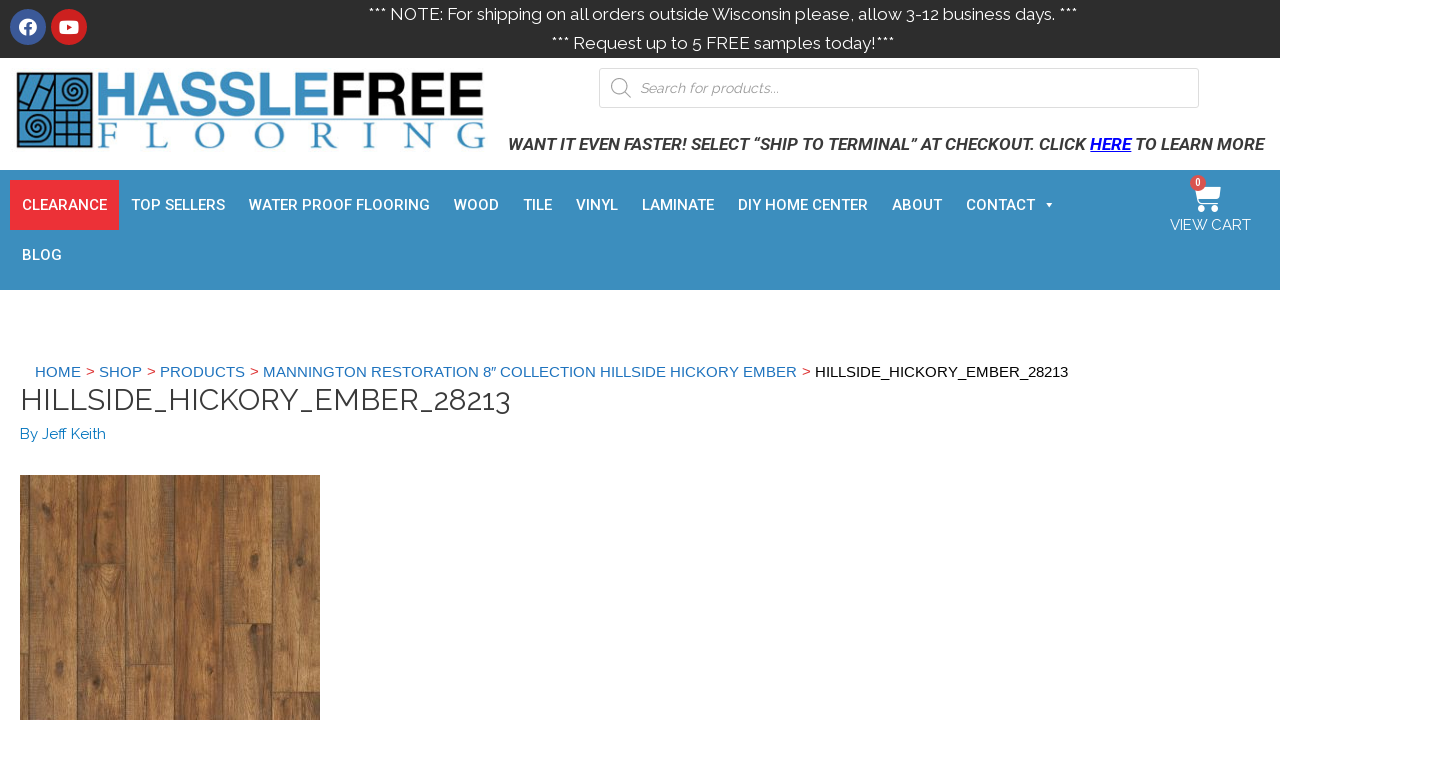

--- FILE ---
content_type: text/html; charset=UTF-8
request_url: https://hasslefreeflooring.com/?attachment_id=87847
body_size: 27705
content:
<!DOCTYPE html>
<html lang="en-US">
<head>
<meta charset="UTF-8">
<meta name="viewport" content="width=device-width, initial-scale=1">
<link rel="profile" href="https://gmpg.org/xfn/11">

<meta name='robots' content='index, follow, max-image-preview:large, max-snippet:-1, max-video-preview:-1' />

<!-- Google Tag Manager for WordPress by gtm4wp.com -->
<script data-cfasync="false" data-pagespeed-no-defer>
	var gtm4wp_datalayer_name = "dataLayer";
	var dataLayer = dataLayer || [];
	const gtm4wp_use_sku_instead = 1;
	const gtm4wp_currency = 'USD';
	const gtm4wp_product_per_impression = false;
	const gtm4wp_clear_ecommerce = false;
</script>
<!-- End Google Tag Manager for WordPress by gtm4wp.com --><script>window._wca = window._wca || [];</script>

	<!-- This site is optimized with the Yoast SEO plugin v22.3 - https://yoast.com/wordpress/plugins/seo/ -->
	<title>Hillside_Hickory_Ember_28213 - Hassle Free Flooring</title>
	<link rel="canonical" href="https://hasslefreeflooring.com/" />
	<meta property="og:locale" content="en_US" />
	<meta property="og:type" content="article" />
	<meta property="og:title" content="Hillside_Hickory_Ember_28213 - Hassle Free Flooring" />
	<meta property="og:url" content="https://hasslefreeflooring.com/" />
	<meta property="og:site_name" content="Hassle Free Flooring" />
	<meta property="article:modified_time" content="2024-05-03T17:56:28+00:00" />
	<meta property="og:image" content="https://hasslefreeflooring.com" />
	<meta property="og:image:width" content="1000" />
	<meta property="og:image:height" content="1000" />
	<meta property="og:image:type" content="image/jpeg" />
	<meta name="twitter:card" content="summary_large_image" />
	<script type="application/ld+json" class="yoast-schema-graph">{"@context":"https://schema.org","@graph":[{"@type":"WebPage","@id":"https://hasslefreeflooring.com/","url":"https://hasslefreeflooring.com/","name":"Hillside_Hickory_Ember_28213 - Hassle Free Flooring","isPartOf":{"@id":"https://hasslefreeflooring.com/#website"},"primaryImageOfPage":{"@id":"https://hasslefreeflooring.com/#primaryimage"},"image":{"@id":"https://hasslefreeflooring.com/#primaryimage"},"thumbnailUrl":"https://hasslefreeflooring.com/wp-content/uploads/2021/04/Hillside_Hickory_Ember_28213.jpg","datePublished":"2021-04-07T18:44:52+00:00","dateModified":"2024-05-03T17:56:28+00:00","breadcrumb":{"@id":"https://hasslefreeflooring.com/#breadcrumb"},"inLanguage":"en-US","potentialAction":[{"@type":"ReadAction","target":["https://hasslefreeflooring.com/"]}]},{"@type":"ImageObject","inLanguage":"en-US","@id":"https://hasslefreeflooring.com/#primaryimage","url":"https://hasslefreeflooring.com/wp-content/uploads/2021/04/Hillside_Hickory_Ember_28213.jpg","contentUrl":"https://hasslefreeflooring.com/wp-content/uploads/2021/04/Hillside_Hickory_Ember_28213.jpg","width":1000,"height":1000},{"@type":"BreadcrumbList","@id":"https://hasslefreeflooring.com/#breadcrumb","itemListElement":[{"@type":"ListItem","position":1,"name":"Home","item":"https://hasslefreeflooring.com/"},{"@type":"ListItem","position":2,"name":"Mannington Restoration 8&#8243; Collection Hillside Hickory Ember","item":"https://hasslefreeflooring.com/shop/mannington-restoration-8-collection-hillside-hickory-ember/"},{"@type":"ListItem","position":3,"name":"Hillside_Hickory_Ember_28213"}]},{"@type":"WebSite","@id":"https://hasslefreeflooring.com/#website","url":"https://hasslefreeflooring.com/","name":"Hassle Free Flooring","description":"The best place for great looking stress free floors.","publisher":{"@id":"https://hasslefreeflooring.com/#organization"},"potentialAction":[{"@type":"SearchAction","target":{"@type":"EntryPoint","urlTemplate":"https://hasslefreeflooring.com/?s={search_term_string}"},"query-input":"required name=search_term_string"}],"inLanguage":"en-US"},{"@type":"Organization","@id":"https://hasslefreeflooring.com/#organization","name":"Hassle free Flooring","url":"https://hasslefreeflooring.com/","logo":{"@type":"ImageObject","inLanguage":"en-US","@id":"https://hasslefreeflooring.com/#/schema/logo/image/","url":"https://hasslefreeflooring.com/wp-content/uploads/2020/01/hasslefree-logo-sm.jpg","contentUrl":"https://hasslefreeflooring.com/wp-content/uploads/2020/01/hasslefree-logo-sm.jpg","width":500,"height":88,"caption":"Hassle free Flooring"},"image":{"@id":"https://hasslefreeflooring.com/#/schema/logo/image/"}}]}</script>
	<!-- / Yoast SEO plugin. -->


<link rel='dns-prefetch' href='//stats.wp.com' />
<link rel='dns-prefetch' href='//fonts.googleapis.com' />
<script>
window._wpemojiSettings = {"baseUrl":"https:\/\/s.w.org\/images\/core\/emoji\/14.0.0\/72x72\/","ext":".png","svgUrl":"https:\/\/s.w.org\/images\/core\/emoji\/14.0.0\/svg\/","svgExt":".svg","source":{"concatemoji":"https:\/\/hasslefreeflooring.com\/wp-includes\/js\/wp-emoji-release.min.js?ver=6.4.7"}};
/*! This file is auto-generated */
!function(i,n){var o,s,e;function c(e){try{var t={supportTests:e,timestamp:(new Date).valueOf()};sessionStorage.setItem(o,JSON.stringify(t))}catch(e){}}function p(e,t,n){e.clearRect(0,0,e.canvas.width,e.canvas.height),e.fillText(t,0,0);var t=new Uint32Array(e.getImageData(0,0,e.canvas.width,e.canvas.height).data),r=(e.clearRect(0,0,e.canvas.width,e.canvas.height),e.fillText(n,0,0),new Uint32Array(e.getImageData(0,0,e.canvas.width,e.canvas.height).data));return t.every(function(e,t){return e===r[t]})}function u(e,t,n){switch(t){case"flag":return n(e,"\ud83c\udff3\ufe0f\u200d\u26a7\ufe0f","\ud83c\udff3\ufe0f\u200b\u26a7\ufe0f")?!1:!n(e,"\ud83c\uddfa\ud83c\uddf3","\ud83c\uddfa\u200b\ud83c\uddf3")&&!n(e,"\ud83c\udff4\udb40\udc67\udb40\udc62\udb40\udc65\udb40\udc6e\udb40\udc67\udb40\udc7f","\ud83c\udff4\u200b\udb40\udc67\u200b\udb40\udc62\u200b\udb40\udc65\u200b\udb40\udc6e\u200b\udb40\udc67\u200b\udb40\udc7f");case"emoji":return!n(e,"\ud83e\udef1\ud83c\udffb\u200d\ud83e\udef2\ud83c\udfff","\ud83e\udef1\ud83c\udffb\u200b\ud83e\udef2\ud83c\udfff")}return!1}function f(e,t,n){var r="undefined"!=typeof WorkerGlobalScope&&self instanceof WorkerGlobalScope?new OffscreenCanvas(300,150):i.createElement("canvas"),a=r.getContext("2d",{willReadFrequently:!0}),o=(a.textBaseline="top",a.font="600 32px Arial",{});return e.forEach(function(e){o[e]=t(a,e,n)}),o}function t(e){var t=i.createElement("script");t.src=e,t.defer=!0,i.head.appendChild(t)}"undefined"!=typeof Promise&&(o="wpEmojiSettingsSupports",s=["flag","emoji"],n.supports={everything:!0,everythingExceptFlag:!0},e=new Promise(function(e){i.addEventListener("DOMContentLoaded",e,{once:!0})}),new Promise(function(t){var n=function(){try{var e=JSON.parse(sessionStorage.getItem(o));if("object"==typeof e&&"number"==typeof e.timestamp&&(new Date).valueOf()<e.timestamp+604800&&"object"==typeof e.supportTests)return e.supportTests}catch(e){}return null}();if(!n){if("undefined"!=typeof Worker&&"undefined"!=typeof OffscreenCanvas&&"undefined"!=typeof URL&&URL.createObjectURL&&"undefined"!=typeof Blob)try{var e="postMessage("+f.toString()+"("+[JSON.stringify(s),u.toString(),p.toString()].join(",")+"));",r=new Blob([e],{type:"text/javascript"}),a=new Worker(URL.createObjectURL(r),{name:"wpTestEmojiSupports"});return void(a.onmessage=function(e){c(n=e.data),a.terminate(),t(n)})}catch(e){}c(n=f(s,u,p))}t(n)}).then(function(e){for(var t in e)n.supports[t]=e[t],n.supports.everything=n.supports.everything&&n.supports[t],"flag"!==t&&(n.supports.everythingExceptFlag=n.supports.everythingExceptFlag&&n.supports[t]);n.supports.everythingExceptFlag=n.supports.everythingExceptFlag&&!n.supports.flag,n.DOMReady=!1,n.readyCallback=function(){n.DOMReady=!0}}).then(function(){return e}).then(function(){var e;n.supports.everything||(n.readyCallback(),(e=n.source||{}).concatemoji?t(e.concatemoji):e.wpemoji&&e.twemoji&&(t(e.twemoji),t(e.wpemoji)))}))}((window,document),window._wpemojiSettings);
</script>
<link rel='stylesheet' id='formidable-css' href='https://hasslefreeflooring.com/wp-content/plugins/formidable/css/formidableforms.css?ver=5191500' media='all' />
<link rel='stylesheet' id='astra-theme-css-css' href='https://hasslefreeflooring.com/wp-content/themes/astra/assets/css/minified/style.min.css?ver=3.0.2' media='all' />
<style id='astra-theme-css-inline-css'>
html{font-size:93.75%;}a,.page-title{color:#0274be;}a:hover,a:focus{color:#3a3a3a;}body,button,input,select,textarea,.ast-button,.ast-custom-button{font-family:'Raleway',sans-serif;font-weight:400;font-size:15px;font-size:1rem;}blockquote{color:#000000;}h1,.entry-content h1,h2,.entry-content h2,h3,.entry-content h3,h4,.entry-content h4,h5,.entry-content h5,h6,.entry-content h6,.site-title,.site-title a{font-family:'Raleway',sans-serif;font-weight:400;text-transform:none;}.site-title{font-size:35px;font-size:2.3333333333333rem;}header .site-logo-img .custom-logo-link img{max-width:150px;}.astra-logo-svg{width:150px;}.ast-archive-description .ast-archive-title{font-size:40px;font-size:2.6666666666667rem;}.site-header .site-description{font-size:15px;font-size:1rem;}.entry-title{font-size:40px;font-size:2.6666666666667rem;}.comment-reply-title{font-size:24px;font-size:1.6rem;}.ast-comment-list #cancel-comment-reply-link{font-size:15px;font-size:1rem;}h1,.entry-content h1{font-size:40px;font-size:2.6666666666667rem;font-weight:600;font-family:'Raleway',sans-serif;text-transform:uppercase;}h2,.entry-content h2{font-size:35px;font-size:2.3333333333333rem;font-weight:400;font-family:'Raleway',sans-serif;text-transform:uppercase;}h3,.entry-content h3{font-size:28px;font-size:1.8666666666667rem;font-weight:400;font-family:'Raleway',sans-serif;text-transform:capitalize;}h4,.entry-content h4{font-size:25px;font-size:1.6666666666667rem;}h5,.entry-content h5{font-size:20px;font-size:1.3333333333333rem;}h6,.entry-content h6{font-size:16px;font-size:1.0666666666667rem;}.ast-single-post .entry-title,.page-title{font-size:30px;font-size:2rem;}::selection{background-color:#0274be;color:#ffffff;}body,h1,.entry-title a,.entry-content h1,h2,.entry-content h2,h3,.entry-content h3,h4,.entry-content h4,h5,.entry-content h5,h6,.entry-content h6,.wc-block-grid__product-title{color:#3a3a3a;}.tagcloud a:hover,.tagcloud a:focus,.tagcloud a.current-item{color:#ffffff;border-color:#0274be;background-color:#0274be;}input:focus,input[type="text"]:focus,input[type="email"]:focus,input[type="url"]:focus,input[type="password"]:focus,input[type="reset"]:focus,input[type="search"]:focus,textarea:focus{border-color:#0274be;}input[type="radio"]:checked,input[type=reset],input[type="checkbox"]:checked,input[type="checkbox"]:hover:checked,input[type="checkbox"]:focus:checked,input[type=range]::-webkit-slider-thumb{border-color:#0274be;background-color:#0274be;box-shadow:none;}.site-footer a:hover + .post-count,.site-footer a:focus + .post-count{background:#0274be;border-color:#0274be;}.ast-comment-meta{line-height:1.666666667;font-size:12px;font-size:0.8rem;}.single .nav-links .nav-previous,.single .nav-links .nav-next,.single .ast-author-details .author-title,.ast-comment-meta{color:#0274be;}.entry-meta,.entry-meta *{line-height:1.45;color:#0274be;}.entry-meta a:hover,.entry-meta a:hover *,.entry-meta a:focus,.entry-meta a:focus *{color:#3a3a3a;}.ast-404-layout-1 .ast-404-text{font-size:200px;font-size:13.333333333333rem;}.widget-title{font-size:21px;font-size:1.4rem;color:#3a3a3a;}#cat option,.secondary .calendar_wrap thead a,.secondary .calendar_wrap thead a:visited{color:#0274be;}.secondary .calendar_wrap #today,.ast-progress-val span{background:#0274be;}.secondary a:hover + .post-count,.secondary a:focus + .post-count{background:#0274be;border-color:#0274be;}.calendar_wrap #today > a{color:#ffffff;}.ast-pagination a,.page-links .page-link,.single .post-navigation a{color:#0274be;}.ast-pagination a:hover,.ast-pagination a:focus,.ast-pagination > span:hover:not(.dots),.ast-pagination > span.current,.page-links > .page-link,.page-links .page-link:hover,.post-navigation a:hover{color:#3a3a3a;}.ast-header-break-point .ast-mobile-menu-buttons-minimal.menu-toggle{background:transparent;color:#0274be;}.ast-header-break-point .ast-mobile-menu-buttons-outline.menu-toggle{background:transparent;border:1px solid #0274be;color:#0274be;}.ast-header-break-point .ast-mobile-menu-buttons-fill.menu-toggle{background:#0274be;}.main-header-menu .menu-link,.ast-header-custom-item a{color:#3a3a3a;}.main-header-menu .menu-item:hover > .menu-link,.main-header-menu .menu-item:hover > .ast-menu-toggle,.main-header-menu .ast-masthead-custom-menu-items a:hover,.main-header-menu .menu-item.focus > .menu-link,.main-header-menu .menu-item.focus > .ast-menu-toggle,.main-header-menu .current-menu-item > .menu-link,.main-header-menu .current-menu-ancestor > .menu-link,.main-header-menu .current-menu-item > .ast-menu-toggle,.main-header-menu .current-menu-ancestor > .ast-menu-toggle{color:#0274be;}.footer-adv .footer-adv-overlay{border-top-style:solid;border-top-color:#7a7a7a;}.wp-block-buttons.aligncenter{justify-content:center;}@media (max-width:782px){.entry-content .wp-block-columns .wp-block-column{margin-left:0px;}}@media (max-width:768px){.ast-separate-container .ast-article-post,.ast-separate-container .ast-article-single{padding:1.5em 2.14em;}.ast-separate-container #primary,.ast-separate-container #secondary{padding:1.5em 0;}#primary,#secondary{padding:1.5em 0;margin:0;}.ast-left-sidebar #content > .ast-container{display:flex;flex-direction:column-reverse;width:100%;}.ast-author-box img.avatar{margin:20px 0 0 0;}}@media (max-width:768px){.ast-right-sidebar #primary{padding-right:0;}.ast-pagination .prev.page-numbers{padding-left:.5em;}.ast-pagination .next.page-numbers{padding-right:.5em;}}@media (min-width:769px){.ast-separate-container.ast-right-sidebar #primary,.ast-separate-container.ast-left-sidebar #primary{border:0;}.ast-separate-container .ast-comment-list li .comment-respond{padding-left:2.66666em;padding-right:2.66666em;}.ast-author-box{-js-display:flex;display:flex;}.ast-author-bio{flex:1;}.error404.ast-separate-container #primary,.search-no-results.ast-separate-container #primary{margin-bottom:4em;}}@media (min-width:769px){.ast-right-sidebar #primary{border-right:1px solid #eee;}.ast-left-sidebar #primary{border-left:1px solid #eee;}}.elementor-button-wrapper .elementor-button{border-style:solid;border-top-width:0;border-right-width:0;border-left-width:0;border-bottom-width:0;}body .elementor-button.elementor-size-sm,body .elementor-button.elementor-size-xs,body .elementor-button.elementor-size-md,body .elementor-button.elementor-size-lg,body .elementor-button.elementor-size-xl,body .elementor-button{border-radius:2px;padding-top:10px;padding-right:40px;padding-bottom:10px;padding-left:40px;}.elementor-button-wrapper .elementor-button{border-color:#0274be;background-color:#0274be;}.elementor-button-wrapper .elementor-button:hover,.elementor-button-wrapper .elementor-button:focus{color:#ffffff;background-color:#3a3a3a;border-color:#3a3a3a;}.wp-block-button .wp-block-button__link,.elementor-button-wrapper .elementor-button,.elementor-button-wrapper .elementor-button:visited{color:#ffffff;}.elementor-button-wrapper .elementor-button{font-family:inherit;font-weight:inherit;line-height:1;}.wp-block-button .wp-block-button__link{border-style:solid;border-top-width:0;border-right-width:0;border-left-width:0;border-bottom-width:0;border-color:#0274be;background-color:#0274be;color:#ffffff;font-family:inherit;font-weight:inherit;line-height:1;border-radius:2px;padding-top:10px;padding-right:40px;padding-bottom:10px;padding-left:40px;}.wp-block-button .wp-block-button__link:hover,.wp-block-button .wp-block-button__link:focus{color:#ffffff;background-color:#3a3a3a;border-color:#3a3a3a;}.menu-toggle,button,.ast-button,.ast-custom-button,.button,input#submit,input[type="button"],input[type="submit"],input[type="reset"]{border-style:solid;border-top-width:0;border-right-width:0;border-left-width:0;border-bottom-width:0;color:#ffffff;border-color:#0274be;background-color:#0274be;border-radius:2px;padding-top:10px;padding-right:40px;padding-bottom:10px;padding-left:40px;font-family:inherit;font-weight:inherit;line-height:1;}button:focus,.menu-toggle:hover,button:hover,.ast-button:hover,.ast-custom-button:hover .button:hover,.ast-custom-button:hover ,input[type=reset]:hover,input[type=reset]:focus,input#submit:hover,input#submit:focus,input[type="button"]:hover,input[type="button"]:focus,input[type="submit"]:hover,input[type="submit"]:focus{color:#ffffff;background-color:#3a3a3a;border-color:#3a3a3a;}@media (min-width:768px){.ast-container{max-width:100%;}}@media (min-width:544px){.ast-container{max-width:100%;}}@media (max-width:544px){.ast-separate-container .ast-article-post,.ast-separate-container .ast-article-single{padding:1.5em 1em;}.ast-separate-container #content .ast-container{padding-left:0.54em;padding-right:0.54em;}.ast-separate-container .comments-count-wrapper{padding:1.5em 1em;}.ast-separate-container .ast-comment-list li.depth-1{padding:1.5em 1em;margin-bottom:1.5em;}.ast-separate-container .ast-comment-list .bypostauthor{padding:.5em;}.ast-separate-container .ast-archive-description{padding:1.5em 1em;}.ast-search-menu-icon.ast-dropdown-active .search-field{width:170px;}.ast-separate-container .comment-respond{padding:1.5em 1em;}}@media (max-width:544px){.ast-comment-list .children{margin-left:0.66666em;}.ast-separate-container .ast-comment-list .bypostauthor li{padding:0 0 0 .5em;}}@media (max-width:768px){.ast-mobile-header-stack .main-header-bar .ast-search-menu-icon{display:inline-block;}.ast-header-break-point.ast-header-custom-item-outside .ast-mobile-header-stack .main-header-bar .ast-search-icon{margin:0;}.ast-comment-avatar-wrap img{max-width:2.5em;}.comments-area{margin-top:1.5em;}.ast-separate-container .comments-count-wrapper{padding:2em 2.14em;}.ast-separate-container .ast-comment-list li.depth-1{padding:1.5em 2.14em;}.ast-separate-container .comment-respond{padding:2em 2.14em;}}@media (max-width:768px){.ast-header-break-point .main-header-bar .ast-search-menu-icon.slide-search .search-form{right:0;}.ast-header-break-point .ast-mobile-header-stack .main-header-bar .ast-search-menu-icon.slide-search .search-form{right:-1em;}.ast-comment-avatar-wrap{margin-right:0.5em;}}@media (min-width:545px){.ast-page-builder-template .comments-area,.single.ast-page-builder-template .entry-header,.single.ast-page-builder-template .post-navigation{max-width:1440px;margin-left:auto;margin-right:auto;}}@media (max-width:768px){.ast-archive-description .ast-archive-title{font-size:40px;}.entry-title{font-size:30px;}h1,.entry-content h1{font-size:30px;}h2,.entry-content h2{font-size:25px;}h3,.entry-content h3{font-size:20px;}.ast-single-post .entry-title,.page-title{font-size:30px;}#masthead .site-logo-img .custom-logo-link img{max-width:120px;}.astra-logo-svg{width:120px;}.ast-header-break-point .site-logo-img .custom-mobile-logo-link img{max-width:120px;}}@media (max-width:544px){.ast-archive-description .ast-archive-title{font-size:40px;}.entry-title{font-size:30px;}h1,.entry-content h1{font-size:30px;}h2,.entry-content h2{font-size:25px;}h3,.entry-content h3{font-size:20px;}.ast-single-post .entry-title,.page-title{font-size:30px;}.ast-header-break-point .site-branding img,.ast-header-break-point #masthead .site-logo-img .custom-logo-link img{max-width:100px;}.astra-logo-svg{width:100px;}.ast-header-break-point .site-logo-img .custom-mobile-logo-link img{max-width:100px;}}@media (max-width:768px){html{font-size:85.5%;}}@media (max-width:544px){html{font-size:85.5%;}}@media (min-width:769px){.ast-container{max-width:1440px;}}@font-face {font-family: "Astra";src: url(https://hasslefreeflooring.com/wp-content/themes/astra/assets/fonts/astra.woff) format("woff"),url(https://hasslefreeflooring.com/wp-content/themes/astra/assets/fonts/astra.ttf) format("truetype"),url(https://hasslefreeflooring.com/wp-content/themes/astra/assets/fonts/astra.svg#astra) format("svg");font-weight: normal;font-style: normal;font-display: fallback;}@media (max-width:790px) {.main-header-bar .main-header-bar-navigation{display:none;}}.ast-desktop .main-header-menu.submenu-with-border .sub-menu,.ast-desktop .main-header-menu.submenu-with-border .astra-full-megamenu-wrapper{border-color:#0274be;}.ast-desktop .main-header-menu.submenu-with-border .sub-menu{border-top-width:2px;border-right-width:0px;border-left-width:0px;border-bottom-width:0px;border-style:solid;}.ast-desktop .main-header-menu.submenu-with-border .sub-menu .sub-menu{top:-2px;}.ast-desktop .main-header-menu.submenu-with-border .sub-menu .menu-link,.ast-desktop .main-header-menu.submenu-with-border .children .menu-link{border-bottom-width:1px;border-style:solid;border-color:#e2e2e2;}@media (min-width:769px){.main-header-menu .sub-menu .menu-item.ast-left-align-sub-menu:hover > .sub-menu,.main-header-menu .sub-menu .menu-item.ast-left-align-sub-menu.focus > .sub-menu{margin-left:-0px;}}.ast-small-footer{border-top-style:solid;border-top-width:1px;border-top-color:#7a7a7a;}.ast-small-footer-wrap{text-align:center;}@media (max-width:920px){.ast-404-layout-1 .ast-404-text{font-size:100px;font-size:6.6666666666667rem;}}.ast-breadcrumbs .trail-browse,.ast-breadcrumbs .trail-items,.ast-breadcrumbs .trail-items li{display:inline-block;margin:0;padding:0;border:none;background:inherit;text-indent:0;}.ast-breadcrumbs .trail-browse{font-size:inherit;font-style:inherit;font-weight:inherit;color:inherit;}.ast-breadcrumbs .trail-items{list-style:none;}.trail-items li::after{padding:0 0.3em;content:"\00bb";}.trail-items li:last-of-type::after{display:none;}.trail-items li::after{content:">";}.ast-breadcrumbs-wrapper .trail-items a{color:#1e73be;}.ast-breadcrumbs-wrapper .trail-items .trail-end{color:#020202;}.ast-breadcrumbs-wrapper .trail-items li::after{color:#dd3333;}.ast-breadcrumbs-wrapper,.ast-breadcrumbs-wrapper a{font-family:Helvetica,Verdana,Arial,sans-serif;font-weight:400;font-size:15px;font-size:1rem;text-transform:uppercase;}.ast-breadcrumbs-wrapper #ast-breadcrumbs-yoast,.ast-breadcrumbs-wrapper .breadcrumbs,.ast-breadcrumbs-wrapper .rank-math-breadcrumb{padding-top:11px;padding-left:15px;}.ast-breadcrumbs-wrapper{text-align:left;}.ast-default-menu-enable.ast-main-header-nav-open.ast-header-break-point .main-header-bar.ast-header-breadcrumb,.ast-main-header-nav-open .main-header-bar.ast-header-breadcrumb{padding-top:1em;padding-bottom:1em;}.ast-header-break-point .main-header-bar.ast-header-breadcrumb{border-bottom-width:1px;border-bottom-color:#eaeaea;border-bottom-style:solid;}.ast-breadcrumbs-wrapper{line-height:1.4;}.ast-breadcrumbs-wrapper .rank-math-breadcrumb p{margin-bottom:0px;}.ast-breadcrumbs-wrapper{display:block;width:100%;}.ast-header-break-point .main-header-bar{border-bottom-width:0;}@media (min-width:769px){.main-header-bar{border-bottom-width:0;}}.ast-safari-browser-less-than-11 .main-header-menu .menu-item, .ast-safari-browser-less-than-11 .main-header-bar .ast-masthead-custom-menu-items{display:block;}.main-header-menu .menu-item, .main-header-bar .ast-masthead-custom-menu-items{-js-display:flex;display:flex;-webkit-box-pack:center;-webkit-justify-content:center;-moz-box-pack:center;-ms-flex-pack:center;justify-content:center;-webkit-box-orient:vertical;-webkit-box-direction:normal;-webkit-flex-direction:column;-moz-box-orient:vertical;-moz-box-direction:normal;-ms-flex-direction:column;flex-direction:column;}.main-header-menu > .menu-item > .menu-link{height:100%;-webkit-box-align:center;-webkit-align-items:center;-moz-box-align:center;-ms-flex-align:center;align-items:center;-js-display:flex;display:flex;}.ast-primary-menu-disabled .main-header-bar .ast-masthead-custom-menu-items{flex:unset;}
</style>
<link rel='stylesheet' id='astra-google-fonts-css' href='//fonts.googleapis.com/css?family=Raleway%3A400%2C%2C600&#038;display=fallback&#038;ver=3.0.2' media='all' />
<link rel='stylesheet' id='astra-menu-animation-css' href='https://hasslefreeflooring.com/wp-content/themes/astra/assets/css/minified/menu-animation.min.css?ver=3.0.2' media='all' />
<style id='wp-emoji-styles-inline-css'>

	img.wp-smiley, img.emoji {
		display: inline !important;
		border: none !important;
		box-shadow: none !important;
		height: 1em !important;
		width: 1em !important;
		margin: 0 0.07em !important;
		vertical-align: -0.1em !important;
		background: none !important;
		padding: 0 !important;
	}
</style>
<link rel='stylesheet' id='wp-block-library-css' href='https://hasslefreeflooring.com/wp-includes/css/dist/block-library/style.min.css?ver=6.4.7' media='all' />
<style id='wp-block-library-inline-css'>
.has-text-align-justify{text-align:justify;}
</style>
<link rel='stylesheet' id='mediaelement-css' href='https://hasslefreeflooring.com/wp-includes/js/mediaelement/mediaelementplayer-legacy.min.css?ver=4.2.17' media='all' />
<link rel='stylesheet' id='wp-mediaelement-css' href='https://hasslefreeflooring.com/wp-includes/js/mediaelement/wp-mediaelement.min.css?ver=6.4.7' media='all' />
<style id='jetpack-sharing-buttons-style-inline-css'>
.jetpack-sharing-buttons__services-list{display:flex;flex-direction:row;flex-wrap:wrap;gap:0;list-style-type:none;margin:5px;padding:0}.jetpack-sharing-buttons__services-list.has-small-icon-size{font-size:12px}.jetpack-sharing-buttons__services-list.has-normal-icon-size{font-size:16px}.jetpack-sharing-buttons__services-list.has-large-icon-size{font-size:24px}.jetpack-sharing-buttons__services-list.has-huge-icon-size{font-size:36px}@media print{.jetpack-sharing-buttons__services-list{display:none!important}}.editor-styles-wrapper .wp-block-jetpack-sharing-buttons{gap:0;padding-inline-start:0}ul.jetpack-sharing-buttons__services-list.has-background{padding:1.25em 2.375em}
</style>
<style id='classic-theme-styles-inline-css'>
/*! This file is auto-generated */
.wp-block-button__link{color:#fff;background-color:#32373c;border-radius:9999px;box-shadow:none;text-decoration:none;padding:calc(.667em + 2px) calc(1.333em + 2px);font-size:1.125em}.wp-block-file__button{background:#32373c;color:#fff;text-decoration:none}
</style>
<style id='global-styles-inline-css'>
body{--wp--preset--color--black: #000000;--wp--preset--color--cyan-bluish-gray: #abb8c3;--wp--preset--color--white: #ffffff;--wp--preset--color--pale-pink: #f78da7;--wp--preset--color--vivid-red: #cf2e2e;--wp--preset--color--luminous-vivid-orange: #ff6900;--wp--preset--color--luminous-vivid-amber: #fcb900;--wp--preset--color--light-green-cyan: #7bdcb5;--wp--preset--color--vivid-green-cyan: #00d084;--wp--preset--color--pale-cyan-blue: #8ed1fc;--wp--preset--color--vivid-cyan-blue: #0693e3;--wp--preset--color--vivid-purple: #9b51e0;--wp--preset--gradient--vivid-cyan-blue-to-vivid-purple: linear-gradient(135deg,rgba(6,147,227,1) 0%,rgb(155,81,224) 100%);--wp--preset--gradient--light-green-cyan-to-vivid-green-cyan: linear-gradient(135deg,rgb(122,220,180) 0%,rgb(0,208,130) 100%);--wp--preset--gradient--luminous-vivid-amber-to-luminous-vivid-orange: linear-gradient(135deg,rgba(252,185,0,1) 0%,rgba(255,105,0,1) 100%);--wp--preset--gradient--luminous-vivid-orange-to-vivid-red: linear-gradient(135deg,rgba(255,105,0,1) 0%,rgb(207,46,46) 100%);--wp--preset--gradient--very-light-gray-to-cyan-bluish-gray: linear-gradient(135deg,rgb(238,238,238) 0%,rgb(169,184,195) 100%);--wp--preset--gradient--cool-to-warm-spectrum: linear-gradient(135deg,rgb(74,234,220) 0%,rgb(151,120,209) 20%,rgb(207,42,186) 40%,rgb(238,44,130) 60%,rgb(251,105,98) 80%,rgb(254,248,76) 100%);--wp--preset--gradient--blush-light-purple: linear-gradient(135deg,rgb(255,206,236) 0%,rgb(152,150,240) 100%);--wp--preset--gradient--blush-bordeaux: linear-gradient(135deg,rgb(254,205,165) 0%,rgb(254,45,45) 50%,rgb(107,0,62) 100%);--wp--preset--gradient--luminous-dusk: linear-gradient(135deg,rgb(255,203,112) 0%,rgb(199,81,192) 50%,rgb(65,88,208) 100%);--wp--preset--gradient--pale-ocean: linear-gradient(135deg,rgb(255,245,203) 0%,rgb(182,227,212) 50%,rgb(51,167,181) 100%);--wp--preset--gradient--electric-grass: linear-gradient(135deg,rgb(202,248,128) 0%,rgb(113,206,126) 100%);--wp--preset--gradient--midnight: linear-gradient(135deg,rgb(2,3,129) 0%,rgb(40,116,252) 100%);--wp--preset--font-size--small: 13px;--wp--preset--font-size--medium: 20px;--wp--preset--font-size--large: 36px;--wp--preset--font-size--x-large: 42px;--wp--preset--spacing--20: 0.44rem;--wp--preset--spacing--30: 0.67rem;--wp--preset--spacing--40: 1rem;--wp--preset--spacing--50: 1.5rem;--wp--preset--spacing--60: 2.25rem;--wp--preset--spacing--70: 3.38rem;--wp--preset--spacing--80: 5.06rem;--wp--preset--shadow--natural: 6px 6px 9px rgba(0, 0, 0, 0.2);--wp--preset--shadow--deep: 12px 12px 50px rgba(0, 0, 0, 0.4);--wp--preset--shadow--sharp: 6px 6px 0px rgba(0, 0, 0, 0.2);--wp--preset--shadow--outlined: 6px 6px 0px -3px rgba(255, 255, 255, 1), 6px 6px rgba(0, 0, 0, 1);--wp--preset--shadow--crisp: 6px 6px 0px rgba(0, 0, 0, 1);}:where(.is-layout-flex){gap: 0.5em;}:where(.is-layout-grid){gap: 0.5em;}body .is-layout-flow > .alignleft{float: left;margin-inline-start: 0;margin-inline-end: 2em;}body .is-layout-flow > .alignright{float: right;margin-inline-start: 2em;margin-inline-end: 0;}body .is-layout-flow > .aligncenter{margin-left: auto !important;margin-right: auto !important;}body .is-layout-constrained > .alignleft{float: left;margin-inline-start: 0;margin-inline-end: 2em;}body .is-layout-constrained > .alignright{float: right;margin-inline-start: 2em;margin-inline-end: 0;}body .is-layout-constrained > .aligncenter{margin-left: auto !important;margin-right: auto !important;}body .is-layout-constrained > :where(:not(.alignleft):not(.alignright):not(.alignfull)){max-width: var(--wp--style--global--content-size);margin-left: auto !important;margin-right: auto !important;}body .is-layout-constrained > .alignwide{max-width: var(--wp--style--global--wide-size);}body .is-layout-flex{display: flex;}body .is-layout-flex{flex-wrap: wrap;align-items: center;}body .is-layout-flex > *{margin: 0;}body .is-layout-grid{display: grid;}body .is-layout-grid > *{margin: 0;}:where(.wp-block-columns.is-layout-flex){gap: 2em;}:where(.wp-block-columns.is-layout-grid){gap: 2em;}:where(.wp-block-post-template.is-layout-flex){gap: 1.25em;}:where(.wp-block-post-template.is-layout-grid){gap: 1.25em;}.has-black-color{color: var(--wp--preset--color--black) !important;}.has-cyan-bluish-gray-color{color: var(--wp--preset--color--cyan-bluish-gray) !important;}.has-white-color{color: var(--wp--preset--color--white) !important;}.has-pale-pink-color{color: var(--wp--preset--color--pale-pink) !important;}.has-vivid-red-color{color: var(--wp--preset--color--vivid-red) !important;}.has-luminous-vivid-orange-color{color: var(--wp--preset--color--luminous-vivid-orange) !important;}.has-luminous-vivid-amber-color{color: var(--wp--preset--color--luminous-vivid-amber) !important;}.has-light-green-cyan-color{color: var(--wp--preset--color--light-green-cyan) !important;}.has-vivid-green-cyan-color{color: var(--wp--preset--color--vivid-green-cyan) !important;}.has-pale-cyan-blue-color{color: var(--wp--preset--color--pale-cyan-blue) !important;}.has-vivid-cyan-blue-color{color: var(--wp--preset--color--vivid-cyan-blue) !important;}.has-vivid-purple-color{color: var(--wp--preset--color--vivid-purple) !important;}.has-black-background-color{background-color: var(--wp--preset--color--black) !important;}.has-cyan-bluish-gray-background-color{background-color: var(--wp--preset--color--cyan-bluish-gray) !important;}.has-white-background-color{background-color: var(--wp--preset--color--white) !important;}.has-pale-pink-background-color{background-color: var(--wp--preset--color--pale-pink) !important;}.has-vivid-red-background-color{background-color: var(--wp--preset--color--vivid-red) !important;}.has-luminous-vivid-orange-background-color{background-color: var(--wp--preset--color--luminous-vivid-orange) !important;}.has-luminous-vivid-amber-background-color{background-color: var(--wp--preset--color--luminous-vivid-amber) !important;}.has-light-green-cyan-background-color{background-color: var(--wp--preset--color--light-green-cyan) !important;}.has-vivid-green-cyan-background-color{background-color: var(--wp--preset--color--vivid-green-cyan) !important;}.has-pale-cyan-blue-background-color{background-color: var(--wp--preset--color--pale-cyan-blue) !important;}.has-vivid-cyan-blue-background-color{background-color: var(--wp--preset--color--vivid-cyan-blue) !important;}.has-vivid-purple-background-color{background-color: var(--wp--preset--color--vivid-purple) !important;}.has-black-border-color{border-color: var(--wp--preset--color--black) !important;}.has-cyan-bluish-gray-border-color{border-color: var(--wp--preset--color--cyan-bluish-gray) !important;}.has-white-border-color{border-color: var(--wp--preset--color--white) !important;}.has-pale-pink-border-color{border-color: var(--wp--preset--color--pale-pink) !important;}.has-vivid-red-border-color{border-color: var(--wp--preset--color--vivid-red) !important;}.has-luminous-vivid-orange-border-color{border-color: var(--wp--preset--color--luminous-vivid-orange) !important;}.has-luminous-vivid-amber-border-color{border-color: var(--wp--preset--color--luminous-vivid-amber) !important;}.has-light-green-cyan-border-color{border-color: var(--wp--preset--color--light-green-cyan) !important;}.has-vivid-green-cyan-border-color{border-color: var(--wp--preset--color--vivid-green-cyan) !important;}.has-pale-cyan-blue-border-color{border-color: var(--wp--preset--color--pale-cyan-blue) !important;}.has-vivid-cyan-blue-border-color{border-color: var(--wp--preset--color--vivid-cyan-blue) !important;}.has-vivid-purple-border-color{border-color: var(--wp--preset--color--vivid-purple) !important;}.has-vivid-cyan-blue-to-vivid-purple-gradient-background{background: var(--wp--preset--gradient--vivid-cyan-blue-to-vivid-purple) !important;}.has-light-green-cyan-to-vivid-green-cyan-gradient-background{background: var(--wp--preset--gradient--light-green-cyan-to-vivid-green-cyan) !important;}.has-luminous-vivid-amber-to-luminous-vivid-orange-gradient-background{background: var(--wp--preset--gradient--luminous-vivid-amber-to-luminous-vivid-orange) !important;}.has-luminous-vivid-orange-to-vivid-red-gradient-background{background: var(--wp--preset--gradient--luminous-vivid-orange-to-vivid-red) !important;}.has-very-light-gray-to-cyan-bluish-gray-gradient-background{background: var(--wp--preset--gradient--very-light-gray-to-cyan-bluish-gray) !important;}.has-cool-to-warm-spectrum-gradient-background{background: var(--wp--preset--gradient--cool-to-warm-spectrum) !important;}.has-blush-light-purple-gradient-background{background: var(--wp--preset--gradient--blush-light-purple) !important;}.has-blush-bordeaux-gradient-background{background: var(--wp--preset--gradient--blush-bordeaux) !important;}.has-luminous-dusk-gradient-background{background: var(--wp--preset--gradient--luminous-dusk) !important;}.has-pale-ocean-gradient-background{background: var(--wp--preset--gradient--pale-ocean) !important;}.has-electric-grass-gradient-background{background: var(--wp--preset--gradient--electric-grass) !important;}.has-midnight-gradient-background{background: var(--wp--preset--gradient--midnight) !important;}.has-small-font-size{font-size: var(--wp--preset--font-size--small) !important;}.has-medium-font-size{font-size: var(--wp--preset--font-size--medium) !important;}.has-large-font-size{font-size: var(--wp--preset--font-size--large) !important;}.has-x-large-font-size{font-size: var(--wp--preset--font-size--x-large) !important;}
.wp-block-navigation a:where(:not(.wp-element-button)){color: inherit;}
:where(.wp-block-post-template.is-layout-flex){gap: 1.25em;}:where(.wp-block-post-template.is-layout-grid){gap: 1.25em;}
:where(.wp-block-columns.is-layout-flex){gap: 2em;}:where(.wp-block-columns.is-layout-grid){gap: 2em;}
.wp-block-pullquote{font-size: 1.5em;line-height: 1.6;}
</style>
<link rel='stylesheet' id='woocommerce-layout-css' href='https://hasslefreeflooring.com/wp-content/themes/astra/assets/css/minified/compatibility/woocommerce/woocommerce-layout.min.css?ver=3.0.2' media='all' />
<style id='woocommerce-layout-inline-css'>

	.infinite-scroll .woocommerce-pagination {
		display: none;
	}
</style>
<link rel='stylesheet' id='woocommerce-smallscreen-css' href='https://hasslefreeflooring.com/wp-content/themes/astra/assets/css/minified/compatibility/woocommerce/woocommerce-smallscreen.min.css?ver=3.0.2' media='only screen and (max-width: 768px)' />
<link rel='stylesheet' id='woocommerce-general-css' href='https://hasslefreeflooring.com/wp-content/themes/astra/assets/css/minified/compatibility/woocommerce/woocommerce.min.css?ver=3.0.2' media='all' />
<style id='woocommerce-general-inline-css'>
.woocommerce span.onsale, .wc-block-grid__product .wc-block-grid__product-onsale{background-color:#0274be;color:#ffffff;}.woocommerce a.button, .woocommerce button.button, .woocommerce .woocommerce-message a.button, .woocommerce #respond input#submit.alt, .woocommerce a.button.alt, .woocommerce button.button.alt, .woocommerce input.button.alt, .woocommerce input.button,.woocommerce input.button:disabled, .woocommerce input.button:disabled[disabled], .woocommerce input.button:disabled:hover, .woocommerce input.button:disabled[disabled]:hover, .woocommerce #respond input#submit, .woocommerce button.button.alt.disabled, .wc-block-grid__products .wc-block-grid__product .wp-block-button__link, .wc-block-grid__product-onsale{color:#ffffff;border-color:#0274be;background-color:#0274be;}.woocommerce a.button:hover, .woocommerce button.button:hover, .woocommerce .woocommerce-message a.button:hover,.woocommerce #respond input#submit:hover,.woocommerce #respond input#submit.alt:hover, .woocommerce a.button.alt:hover, .woocommerce button.button.alt:hover, .woocommerce input.button.alt:hover, .woocommerce input.button:hover, .woocommerce button.button.alt.disabled:hover, .wc-block-grid__products .wc-block-grid__product .wp-block-button__link:hover{color:#ffffff;border-color:#3a3a3a;background-color:#3a3a3a;}.woocommerce-message, .woocommerce-info{border-top-color:#0274be;}.woocommerce-message::before,.woocommerce-info::before{color:#0274be;}.woocommerce ul.products li.product .price, .woocommerce div.product p.price, .woocommerce div.product span.price, .widget_layered_nav_filters ul li.chosen a, .woocommerce-page ul.products li.product .ast-woo-product-category, .wc-layered-nav-rating a{color:#3a3a3a;}.woocommerce nav.woocommerce-pagination ul,.woocommerce nav.woocommerce-pagination ul li{border-color:#0274be;}.woocommerce nav.woocommerce-pagination ul li a:focus, .woocommerce nav.woocommerce-pagination ul li a:hover, .woocommerce nav.woocommerce-pagination ul li span.current{background:#0274be;color:#ffffff;}.woocommerce-MyAccount-navigation-link.is-active a{color:#3a3a3a;}.woocommerce .widget_price_filter .ui-slider .ui-slider-range, .woocommerce .widget_price_filter .ui-slider .ui-slider-handle{background-color:#0274be;}.woocommerce a.button, .woocommerce button.button, .woocommerce .woocommerce-message a.button, .woocommerce #respond input#submit.alt, .woocommerce a.button.alt, .woocommerce button.button.alt, .woocommerce input.button.alt, .woocommerce input.button,.woocommerce-cart table.cart td.actions .button, .woocommerce form.checkout_coupon .button, .woocommerce #respond input#submit, .wc-block-grid__products .wc-block-grid__product .wp-block-button__link{border-radius:2px;padding-top:10px;padding-right:40px;padding-bottom:10px;padding-left:40px;}.woocommerce .star-rating, .woocommerce .comment-form-rating .stars a, .woocommerce .star-rating::before{color:#0274be;}.woocommerce div.product .woocommerce-tabs ul.tabs li.active:before{background:#0274be;}.ast-site-header-cart a{color:#3a3a3a;}.ast-site-header-cart a:focus, .ast-site-header-cart a:hover, .ast-site-header-cart .current-menu-item a{color:#0274be;}.ast-cart-menu-wrap .count, .ast-cart-menu-wrap .count:after{border-color:#0274be;color:#0274be;}.ast-cart-menu-wrap:hover .count{color:#ffffff;background-color:#0274be;}.ast-site-header-cart .widget_shopping_cart .total .woocommerce-Price-amount{color:#0274be;}.woocommerce a.remove:hover, .ast-woocommerce-cart-menu .main-header-menu .woocommerce-custom-menu-item .menu-item:hover > .menu-link.remove:hover{color:#0274be;border-color:#0274be;background-color:#ffffff;}.ast-site-header-cart .widget_shopping_cart .buttons .button.checkout, .woocommerce .widget_shopping_cart .woocommerce-mini-cart__buttons .checkout.wc-forward{color:#ffffff;border-color:#3a3a3a;background-color:#3a3a3a;}.site-header .ast-site-header-cart-data .button.wc-forward, .site-header .ast-site-header-cart-data .button.wc-forward:hover{color:#ffffff;}.below-header-user-select .ast-site-header-cart .widget, .ast-above-header-section .ast-site-header-cart .widget a, .below-header-user-select .ast-site-header-cart .widget_shopping_cart a{color:#3a3a3a;}.below-header-user-select .ast-site-header-cart .widget_shopping_cart a:hover, .ast-above-header-section .ast-site-header-cart .widget_shopping_cart a:hover, .below-header-user-select .ast-site-header-cart .widget_shopping_cart a.remove:hover, .ast-above-header-section .ast-site-header-cart .widget_shopping_cart a.remove:hover{color:#0274be;}@media (min-width:545px) and (max-width:768px){.woocommerce.tablet-columns-6 ul.products li.product, .woocommerce-page.tablet-columns-6 ul.products li.product{width:calc(16.66% - 16.66px);}.woocommerce.tablet-columns-5 ul.products li.product, .woocommerce-page.tablet-columns-5 ul.products li.product{width:calc(20% - 16px);}.woocommerce.tablet-columns-4 ul.products li.product, .woocommerce-page.tablet-columns-4 ul.products li.product{width:calc(25% - 15px);}.woocommerce.tablet-columns-3 ul.products li.product, .woocommerce-page.tablet-columns-3 ul.products li.product{width:calc(33.33% - 14px);}.woocommerce.tablet-columns-2 ul.products li.product, .woocommerce-page.tablet-columns-2 ul.products li.product{width:calc(50% - 10px);}.woocommerce.tablet-columns-1 ul.products li.product, .woocommerce-page.tablet-columns-1 ul.products li.product{width:100%;}.woocommerce div.product .related.products ul.products li.product{width:calc(33.33% - 14px);}}@media (min-width:545px) and (max-width:768px){.woocommerce[class*="columns-"].columns-3 > ul.products li.product, .woocommerce[class*="columns-"].columns-4 > ul.products li.product, .woocommerce[class*="columns-"].columns-5 > ul.products li.product, .woocommerce[class*="columns-"].columns-6 > ul.products li.product{width:calc(33.33% - 14px);margin-right:20px;}.woocommerce[class*="columns-"].columns-3 > ul.products li.product:nth-child(3n), .woocommerce[class*="columns-"].columns-4 > ul.products li.product:nth-child(3n), .woocommerce[class*="columns-"].columns-5 > ul.products li.product:nth-child(3n), .woocommerce[class*="columns-"].columns-6 > ul.products li.product:nth-child(3n){margin-right:0;clear:right;}.woocommerce[class*="columns-"].columns-3 > ul.products li.product:nth-child(3n+1), .woocommerce[class*="columns-"].columns-4 > ul.products li.product:nth-child(3n+1), .woocommerce[class*="columns-"].columns-5 > ul.products li.product:nth-child(3n+1), .woocommerce[class*="columns-"].columns-6 > ul.products li.product:nth-child(3n+1){clear:left;}.woocommerce[class*="columns-"] ul.products li.product:nth-child(n), .woocommerce-page[class*="columns-"] ul.products li.product:nth-child(n){margin-right:20px;clear:none;}.woocommerce.tablet-columns-2 ul.products li.product:nth-child(2n), .woocommerce-page.tablet-columns-2 ul.products li.product:nth-child(2n), .woocommerce.tablet-columns-3 ul.products li.product:nth-child(3n), .woocommerce-page.tablet-columns-3 ul.products li.product:nth-child(3n), .woocommerce.tablet-columns-4 ul.products li.product:nth-child(4n), .woocommerce-page.tablet-columns-4 ul.products li.product:nth-child(4n), .woocommerce.tablet-columns-5 ul.products li.product:nth-child(5n), .woocommerce-page.tablet-columns-5 ul.products li.product:nth-child(5n), .woocommerce.tablet-columns-6 ul.products li.product:nth-child(6n), .woocommerce-page.tablet-columns-6 ul.products li.product:nth-child(6n){margin-right:0;clear:right;}.woocommerce.tablet-columns-2 ul.products li.product:nth-child(2n+1), .woocommerce-page.tablet-columns-2 ul.products li.product:nth-child(2n+1), .woocommerce.tablet-columns-3 ul.products li.product:nth-child(3n+1), .woocommerce-page.tablet-columns-3 ul.products li.product:nth-child(3n+1), .woocommerce.tablet-columns-4 ul.products li.product:nth-child(4n+1), .woocommerce-page.tablet-columns-4 ul.products li.product:nth-child(4n+1), .woocommerce.tablet-columns-5 ul.products li.product:nth-child(5n+1), .woocommerce-page.tablet-columns-5 ul.products li.product:nth-child(5n+1), .woocommerce.tablet-columns-6 ul.products li.product:nth-child(6n+1), .woocommerce-page.tablet-columns-6 ul.products li.product:nth-child(6n+1){clear:left;}.woocommerce div.product .related.products ul.products li.product:nth-child(3n){margin-right:0;clear:right;}.woocommerce div.product .related.products ul.products li.product:nth-child(3n+1){clear:left;}}@media (min-width:769px){.woocommerce #reviews #comments{width:55%;float:left;}.woocommerce #reviews #review_form_wrapper{width:45%;float:right;padding-left:2em;}.woocommerce form.checkout_coupon{width:50%;}}@media (max-width:768px){.ast-header-break-point.ast-woocommerce-cart-menu .header-main-layout-1.ast-mobile-header-stack.ast-no-menu-items .ast-site-header-cart, .ast-header-break-point.ast-woocommerce-cart-menu .header-main-layout-3.ast-mobile-header-stack.ast-no-menu-items .ast-site-header-cart{padding-right:0;padding-left:0;}.ast-header-break-point.ast-woocommerce-cart-menu .header-main-layout-1.ast-mobile-header-stack .main-header-bar{text-align:center;}.ast-header-break-point.ast-woocommerce-cart-menu .header-main-layout-1.ast-mobile-header-stack .ast-site-header-cart, .ast-header-break-point.ast-woocommerce-cart-menu .header-main-layout-1.ast-mobile-header-stack .ast-mobile-menu-buttons{display:inline-block;}.ast-header-break-point.ast-woocommerce-cart-menu .header-main-layout-2.ast-mobile-header-inline .site-branding{flex:auto;}.ast-header-break-point.ast-woocommerce-cart-menu .header-main-layout-3.ast-mobile-header-stack .site-branding{flex:0 0 100%;}.ast-header-break-point.ast-woocommerce-cart-menu .header-main-layout-3.ast-mobile-header-stack .main-header-container{display:flex;justify-content:center;}.woocommerce-cart .woocommerce-shipping-calculator .button{width:100%;}.woocommerce div.product div.images, .woocommerce div.product div.summary, .woocommerce #content div.product div.images, .woocommerce #content div.product div.summary, .woocommerce-page div.product div.images, .woocommerce-page div.product div.summary, .woocommerce-page #content div.product div.images, .woocommerce-page #content div.product div.summary{float:none;width:100%;}.woocommerce-cart table.cart td.actions .ast-return-to-shop{display:block;text-align:center;margin-top:1em;}}@media (max-width:544px){.ast-separate-container .ast-woocommerce-container{padding:.54em 1em 1.33333em;}.woocommerce-message, .woocommerce-error, .woocommerce-info{display:flex;flex-wrap:wrap;}.woocommerce-message a.button, .woocommerce-error a.button, .woocommerce-info a.button{order:1;margin-top:.5em;}.woocommerce.mobile-columns-6 ul.products li.product, .woocommerce-page.mobile-columns-6 ul.products li.product{width:calc(16.66% - 16.66px);}.woocommerce.mobile-columns-5 ul.products li.product, .woocommerce-page.mobile-columns-5 ul.products li.product{width:calc(20% - 16px);}.woocommerce.mobile-columns-4 ul.products li.product, .woocommerce-page.mobile-columns-4 ul.products li.product{width:calc(25% - 15px);}.woocommerce.mobile-columns-3 ul.products li.product, .woocommerce-page.mobile-columns-3 ul.products li.product{width:calc(33.33% - 14px);}.woocommerce.mobile-columns-2 ul.products li.product, .woocommerce-page.mobile-columns-2 ul.products li.product{width:calc(50% - 10px);}.woocommerce.mobile-columns-1 ul.products li.product, .woocommerce-page.mobile-columns-1 ul.products li.product{width:100%;}.woocommerce .woocommerce-ordering, .woocommerce-page .woocommerce-ordering{float:none;margin-bottom:2em;width:100%;}.woocommerce ul.products a.button, .woocommerce-page ul.products a.button{padding:0.5em 0.75em;}.woocommerce div.product .related.products ul.products li.product{width:calc(50% - 10px);}.woocommerce table.cart td.actions .button, .woocommerce #content table.cart td.actions .button, .woocommerce-page table.cart td.actions .button, .woocommerce-page #content table.cart td.actions .button{padding-left:1em;padding-right:1em;}.woocommerce #content table.cart .button, .woocommerce-page #content table.cart .button{width:100%;}.woocommerce #content table.cart .product-thumbnail, .woocommerce-page #content table.cart .product-thumbnail{display:block;text-align:center !important;}.woocommerce #content table.cart .product-thumbnail::before, .woocommerce-page #content table.cart .product-thumbnail::before{display:none;}.woocommerce #content table.cart td.actions .coupon, .woocommerce-page #content table.cart td.actions .coupon{float:none;}.woocommerce #content table.cart td.actions .coupon .button, .woocommerce-page #content table.cart td.actions .coupon .button{flex:1;}.woocommerce #content div.product .woocommerce-tabs ul.tabs li a, .woocommerce-page #content div.product .woocommerce-tabs ul.tabs li a{display:block;}}@media (max-width:544px){.woocommerce[class*="columns-"].columns-3 > ul.products li.product, .woocommerce[class*="columns-"].columns-4 > ul.products li.product, .woocommerce[class*="columns-"].columns-5 > ul.products li.product, .woocommerce[class*="columns-"].columns-6 > ul.products li.product{width:calc(50% - 10px);margin-right:20px;}.woocommerce-page[class*=columns-] ul.products li.product:nth-child(n), .woocommerce[class*=columns-] ul.products li.product:nth-child(n){margin-right:20px;clear:none;}.woocommerce-page[class*=columns-].columns-3>ul.products li.product:nth-child(2n), .woocommerce-page[class*=columns-].columns-4>ul.products li.product:nth-child(2n), .woocommerce-page[class*=columns-].columns-5>ul.products li.product:nth-child(2n), .woocommerce-page[class*=columns-].columns-6>ul.products li.product:nth-child(2n), .woocommerce[class*=columns-].columns-3>ul.products li.product:nth-child(2n), .woocommerce[class*=columns-].columns-4>ul.products li.product:nth-child(2n), .woocommerce[class*=columns-].columns-5>ul.products li.product:nth-child(2n), .woocommerce[class*=columns-].columns-6>ul.products li.product:nth-child(2n){margin-right:0;clear:right;}.woocommerce[class*="columns-"].columns-3 > ul.products li.product:nth-child(2n+1), .woocommerce[class*="columns-"].columns-4 > ul.products li.product:nth-child(2n+1), .woocommerce[class*="columns-"].columns-5 > ul.products li.product:nth-child(2n+1), .woocommerce[class*="columns-"].columns-6 > ul.products li.product:nth-child(2n+1){clear:left;}.woocommerce[class*="columns-"] ul.products li.product:nth-child(n), .woocommerce-page[class*="columns-"] ul.products li.product:nth-child(n){margin-right:20px;clear:none;}.woocommerce.mobile-columns-6 ul.products li.product:nth-child(6n), .woocommerce-page.mobile-columns-6 ul.products li.product:nth-child(6n), .woocommerce.mobile-columns-5 ul.products li.product:nth-child(5n), .woocommerce-page.mobile-columns-5 ul.products li.product:nth-child(5n), .woocommerce.mobile-columns-4 ul.products li.product:nth-child(4n), .woocommerce-page.mobile-columns-4 ul.products li.product:nth-child(4n), .woocommerce.mobile-columns-3 ul.products li.product:nth-child(3n), .woocommerce-page.mobile-columns-3 ul.products li.product:nth-child(3n), .woocommerce.mobile-columns-2 ul.products li.product:nth-child(2n), .woocommerce-page.mobile-columns-2 ul.products li.product:nth-child(2n), .woocommerce div.product .related.products ul.products li.product:nth-child(2n){margin-right:0;clear:right;}.woocommerce.mobile-columns-6 ul.products li.product:nth-child(6n+1), .woocommerce-page.mobile-columns-6 ul.products li.product:nth-child(6n+1), .woocommerce.mobile-columns-5 ul.products li.product:nth-child(5n+1), .woocommerce-page.mobile-columns-5 ul.products li.product:nth-child(5n+1), .woocommerce.mobile-columns-4 ul.products li.product:nth-child(4n+1), .woocommerce-page.mobile-columns-4 ul.products li.product:nth-child(4n+1), .woocommerce.mobile-columns-3 ul.products li.product:nth-child(3n+1), .woocommerce-page.mobile-columns-3 ul.products li.product:nth-child(3n+1), .woocommerce.mobile-columns-2 ul.products li.product:nth-child(2n+1), .woocommerce-page.mobile-columns-2 ul.products li.product:nth-child(2n+1), .woocommerce div.product .related.products ul.products li.product:nth-child(2n+1){clear:left;}.woocommerce ul.products a.button.loading::after, .woocommerce-page ul.products a.button.loading::after{display:inline-block;margin-left:5px;position:initial;}.woocommerce.mobile-columns-1 ul.products li.product:nth-child(n), .woocommerce-page.mobile-columns-1 ul.products li.product:nth-child(n){margin-right:0;}.woocommerce #content div.product .woocommerce-tabs ul.tabs li, .woocommerce-page #content div.product .woocommerce-tabs ul.tabs li{display:block;margin-right:0;}}@media (min-width:769px){.ast-woo-shop-archive .site-content > .ast-container{max-width:1440px;}}@media (min-width:769px){.woocommerce #content .ast-woocommerce-container div.product div.images, .woocommerce .ast-woocommerce-container div.product div.images, .woocommerce-page #content .ast-woocommerce-container div.product div.images, .woocommerce-page .ast-woocommerce-container div.product div.images{width:50%;}.woocommerce #content .ast-woocommerce-container div.product div.summary, .woocommerce .ast-woocommerce-container div.product div.summary, .woocommerce-page #content .ast-woocommerce-container div.product div.summary, .woocommerce-page .ast-woocommerce-container div.product div.summary{width:46%;}.woocommerce.woocommerce-checkout form #customer_details.col2-set .col-1, .woocommerce.woocommerce-checkout form #customer_details.col2-set .col-2, .woocommerce-page.woocommerce-checkout form #customer_details.col2-set .col-1, .woocommerce-page.woocommerce-checkout form #customer_details.col2-set .col-2{float:none;width:auto;}}@media (min-width:769px){.woocommerce.woocommerce-checkout form #customer_details.col2-set, .woocommerce-page.woocommerce-checkout form #customer_details.col2-set{width:55%;float:left;margin-right:4.347826087%;}.woocommerce.woocommerce-checkout form #order_review, .woocommerce.woocommerce-checkout form #order_review_heading, .woocommerce-page.woocommerce-checkout form #order_review, .woocommerce-page.woocommerce-checkout form #order_review_heading{width:40%;float:right;margin-right:0;clear:right;}}
</style>
<style id='woocommerce-inline-inline-css'>
.woocommerce form .form-row .required { visibility: visible; }
</style>
<link rel='stylesheet' id='megamenu-css' href='https://hasslefreeflooring.com/wp-content/uploads/maxmegamenu/style.css?ver=aa1a82' media='all' />
<link rel='stylesheet' id='dashicons-css' href='https://hasslefreeflooring.com/wp-includes/css/dashicons.min.css?ver=6.4.7' media='all' />
<link rel='stylesheet' id='woo-free-product-sample-pro-css' href='https://hasslefreeflooring.com/wp-content/plugins/woo-free-product-sample-pro/public/css/woo-free-product-sample-pro-public.css?ver=1.1.12' media='all' />
<link rel='stylesheet' id='woo-free-product-sample-css' href='https://hasslefreeflooring.com/wp-content/plugins/woo-free-product-sample/public/css/woo-free-product-sample-public.css?ver=2.3.2' media='all' />
<link rel='stylesheet' id='dgwt-wcas-style-css' href='https://hasslefreeflooring.com/wp-content/plugins/ajax-search-for-woocommerce-premium/assets/css/style.min.css?ver=1.30.1' media='all' />
<link rel='stylesheet' id='elementor-icons-css' href='https://hasslefreeflooring.com/wp-content/plugins/elementor/assets/lib/eicons/css/elementor-icons.min.css?ver=5.25.0' media='all' />
<link rel='stylesheet' id='elementor-frontend-css' href='https://hasslefreeflooring.com/wp-content/plugins/elementor/assets/css/frontend.min.css?ver=3.18.2' media='all' />
<link rel='stylesheet' id='swiper-css' href='https://hasslefreeflooring.com/wp-content/plugins/elementor/assets/lib/swiper/css/swiper.min.css?ver=5.3.6' media='all' />
<link rel='stylesheet' id='elementor-post-82160-css' href='https://hasslefreeflooring.com/wp-content/uploads/elementor/css/post-82160.css?ver=1714755725' media='all' />
<link rel='stylesheet' id='elementor-pro-css' href='https://hasslefreeflooring.com/wp-content/plugins/elementor-pro/assets/css/frontend.min.css?ver=3.18.1' media='all' />
<link rel='stylesheet' id='elementor-global-css' href='https://hasslefreeflooring.com/wp-content/uploads/elementor/css/global.css?ver=1714755725' media='all' />
<link rel='stylesheet' id='elementor-post-66231-css' href='https://hasslefreeflooring.com/wp-content/uploads/elementor/css/post-66231.css?ver=1714755725' media='all' />
<link rel='stylesheet' id='elementor-post-96028-css' href='https://hasslefreeflooring.com/wp-content/uploads/elementor/css/post-96028.css?ver=1714755725' media='all' />
<link rel='stylesheet' id='pmw-public-elementor-fix-css' href='https://hasslefreeflooring.com/wp-content/plugins/woocommerce-google-adwords-conversion-tracking-tag/css/public/elementor-fix.css?ver=1.47.0' media='all' />
<link rel='stylesheet' id='astra-child-theme-css-css' href='https://hasslefreeflooring.com/wp-content/themes/astra-child/style.css?ver=1.0.0' media='all' />
<link rel='stylesheet' id='google-fonts-1-css' href='https://fonts.googleapis.com/css?family=Roboto%3A100%2C100italic%2C200%2C200italic%2C300%2C300italic%2C400%2C400italic%2C500%2C500italic%2C600%2C600italic%2C700%2C700italic%2C800%2C800italic%2C900%2C900italic%7CRoboto+Slab%3A100%2C100italic%2C200%2C200italic%2C300%2C300italic%2C400%2C400italic%2C500%2C500italic%2C600%2C600italic%2C700%2C700italic%2C800%2C800italic%2C900%2C900italic&#038;display=auto&#038;ver=6.4.7' media='all' />
<link rel='stylesheet' id='elementor-icons-shared-0-css' href='https://hasslefreeflooring.com/wp-content/plugins/elementor/assets/lib/font-awesome/css/fontawesome.min.css?ver=5.15.3' media='all' />
<link rel='stylesheet' id='elementor-icons-fa-brands-css' href='https://hasslefreeflooring.com/wp-content/plugins/elementor/assets/lib/font-awesome/css/brands.min.css?ver=5.15.3' media='all' />
<link rel="preconnect" href="https://fonts.gstatic.com/" crossorigin><script src="https://hasslefreeflooring.com/wp-includes/js/dist/vendor/wp-polyfill-inert.min.js?ver=3.1.2" id="wp-polyfill-inert-js"></script>
<script src="https://hasslefreeflooring.com/wp-includes/js/dist/vendor/regenerator-runtime.min.js?ver=0.14.0" id="regenerator-runtime-js"></script>
<script src="https://hasslefreeflooring.com/wp-includes/js/dist/vendor/wp-polyfill.min.js?ver=3.15.0" id="wp-polyfill-js"></script>
<script src="https://hasslefreeflooring.com/wp-includes/js/dist/hooks.min.js?ver=c6aec9a8d4e5a5d543a1" id="wp-hooks-js"></script>
<script src="https://stats.wp.com/w.js?ver=202604" id="woo-tracks-js"></script>
<!--[if IE]>
<script src="https://hasslefreeflooring.com/wp-content/themes/astra/assets/js/minified/flexibility.min.js?ver=3.0.2" id="astra-flexibility-js"></script>
<script id="astra-flexibility-js-after">
flexibility(document.documentElement);
</script>
<![endif]-->
<script src="https://hasslefreeflooring.com/wp-includes/js/jquery/jquery.min.js?ver=3.7.1" id="jquery-core-js"></script>
<script src="https://hasslefreeflooring.com/wp-includes/js/jquery/jquery-migrate.min.js?ver=3.4.1" id="jquery-migrate-js"></script>
<script src="https://hasslefreeflooring.com/wp-content/plugins/woocommerce/assets/js/jquery-blockui/jquery.blockUI.min.js?ver=2.7.0-wc.8.4.0" id="jquery-blockui-js" defer data-wp-strategy="defer"></script>
<script id="wc-add-to-cart-js-extra">
var wc_add_to_cart_params = {"ajax_url":"\/wp-admin\/admin-ajax.php","wc_ajax_url":"\/?wc-ajax=%%endpoint%%","i18n_view_cart":"View cart","cart_url":"https:\/\/hasslefreeflooring.com\/cart-2\/","is_cart":"","cart_redirect_after_add":"no"};
</script>
<script src="https://hasslefreeflooring.com/wp-content/plugins/woocommerce/assets/js/frontend/add-to-cart.min.js?ver=8.4.0" id="wc-add-to-cart-js" defer data-wp-strategy="defer"></script>
<script src="https://hasslefreeflooring.com/wp-content/plugins/woocommerce/assets/js/js-cookie/js.cookie.min.js?ver=2.1.4-wc.8.4.0" id="js-cookie-js" defer data-wp-strategy="defer"></script>
<script id="woocommerce-js-extra">
var woocommerce_params = {"ajax_url":"\/wp-admin\/admin-ajax.php","wc_ajax_url":"\/?wc-ajax=%%endpoint%%"};
</script>
<script src="https://hasslefreeflooring.com/wp-content/plugins/woocommerce/assets/js/frontend/woocommerce.min.js?ver=8.4.0" id="woocommerce-js" defer data-wp-strategy="defer"></script>
<script src="https://stats.wp.com/s-202604.js" id="woocommerce-analytics-js" defer data-wp-strategy="defer"></script>
<script id="wpm-js-extra">
var wpm = {"ajax_url":"https:\/\/hasslefreeflooring.com\/wp-admin\/admin-ajax.php","root":"https:\/\/hasslefreeflooring.com\/wp-json\/","nonce_wp_rest":"eec99b2af4","nonce_ajax":"30fa40b1e1"};
</script>
<script src="https://hasslefreeflooring.com/wp-content/plugins/woocommerce-google-adwords-conversion-tracking-tag/js/public/wpm-public.p1.min.js?ver=1.47.0" id="wpm-js"></script>
<link rel="https://api.w.org/" href="https://hasslefreeflooring.com/wp-json/" /><link rel="alternate" type="application/json" href="https://hasslefreeflooring.com/wp-json/wp/v2/media/87847" /><meta name="generator" content="WordPress 6.4.7" />
<meta name="generator" content="WooCommerce 8.4.0" />
<link rel='shortlink' href='https://hasslefreeflooring.com/?p=87847' />
<link rel="alternate" type="application/json+oembed" href="https://hasslefreeflooring.com/wp-json/oembed/1.0/embed?url=https%3A%2F%2Fhasslefreeflooring.com%2F%3Fattachment_id%3D87847" />
<link rel="alternate" type="text/xml+oembed" href="https://hasslefreeflooring.com/wp-json/oembed/1.0/embed?url=https%3A%2F%2Fhasslefreeflooring.com%2F%3Fattachment_id%3D87847&#038;format=xml" />
<script>document.documentElement.className += " js";</script>
	<style>img#wpstats{display:none}</style>
		
<!-- Google Tag Manager for WordPress by gtm4wp.com -->
<!-- GTM Container placement set to manual -->
<script data-cfasync="false" data-pagespeed-no-defer>
	var dataLayer_content = {"pagePostType":"attachment","pagePostType2":"single-attachment","pagePostAuthor":"Jeff Keith","customerTotalOrders":0,"customerTotalOrderValue":0,"customerFirstName":"","customerLastName":"","customerBillingFirstName":"","customerBillingLastName":"","customerBillingCompany":"","customerBillingAddress1":"","customerBillingAddress2":"","customerBillingCity":"","customerBillingState":"","customerBillingPostcode":"","customerBillingCountry":"","customerBillingEmail":"","customerBillingEmailHash":"","customerBillingPhone":"","customerShippingFirstName":"","customerShippingLastName":"","customerShippingCompany":"","customerShippingAddress1":"","customerShippingAddress2":"","customerShippingCity":"","customerShippingState":"","customerShippingPostcode":"","customerShippingCountry":"","cartContent":{"totals":{"applied_coupons":[],"discount_total":0,"subtotal":0,"total":0},"items":[]}};
	dataLayer.push( dataLayer_content );
</script>
<script data-cfasync="false" data-pagespeed-no-defer>
(function(w,d,s,l,i){w[l]=w[l]||[];w[l].push({'gtm.start':
new Date().getTime(),event:'gtm.js'});var f=d.getElementsByTagName(s)[0],
j=d.createElement(s),dl=l!='dataLayer'?'&l='+l:'';j.async=true;j.src=
'//www.googletagmanager.com/gtm.js?id='+i+dl;f.parentNode.insertBefore(j,f);
})(window,document,'script','dataLayer','GTM-WBJ6FHZ');
</script>
<!-- End Google Tag Manager for WordPress by gtm4wp.com -->		<style>
			.dgwt-wcas-ico-magnifier,.dgwt-wcas-ico-magnifier-handler{max-width:20px}.dgwt-wcas-search-wrapp{max-width:600px}		</style>
			<noscript><style>.woocommerce-product-gallery{ opacity: 1 !important; }</style></noscript>
	<meta name="generator" content="Elementor 3.18.2; features: e_dom_optimization, e_optimized_assets_loading, additional_custom_breakpoints, block_editor_assets_optimize, e_image_loading_optimization; settings: css_print_method-external, google_font-enabled, font_display-auto">

<!-- START Pixel Manager for WooCommerce -->

		<script>

			window.wpmDataLayer = window.wpmDataLayer || {};
			window.wpmDataLayer = Object.assign(window.wpmDataLayer, {"cart":{},"cart_item_keys":{},"version":{"number":"1.47.0","pro":false,"eligible_for_updates":false,"distro":"fms","beta":false,"show":true},"pixels":[],"shop":{"list_name":"","list_id":"","page_type":"","currency":"USD","selectors":{"addToCart":[],"beginCheckout":[]},"order_duplication_prevention":true,"view_item_list_trigger":{"test_mode":false,"background_color":"green","opacity":0.5,"repeat":true,"timeout":1000,"threshold":0.8000000000000000444089209850062616169452667236328125},"variations_output":true,"session_active":false},"page":{"id":87847,"title":"Hillside_Hickory_Ember_28213","type":"attachment","categories":[],"parent":{"id":87706,"title":"Mannington Restoration 8&#8243; Collection Hillside Hickory Ember","type":"product","categories":[]}},"general":{"user_logged_in":false,"scroll_tracking_thresholds":[],"page_id":87847,"exclude_domains":[],"server_2_server":{"active":false,"ip_exclude_list":[]},"consent_management":{"explicit_consent":false},"lazy_load_pmw":false}});

		</script>

		
<!-- END Pixel Manager for WooCommerce -->
<link rel="icon" href="https://hasslefreeflooring.com/wp-content/uploads/2020/03/favicon-32x32-1.png" sizes="32x32" />
<link rel="icon" href="https://hasslefreeflooring.com/wp-content/uploads/2020/03/favicon-32x32-1.png" sizes="192x192" />
<link rel="apple-touch-icon" href="https://hasslefreeflooring.com/wp-content/uploads/2020/03/favicon-32x32-1.png" />
<meta name="msapplication-TileImage" content="https://hasslefreeflooring.com/wp-content/uploads/2020/03/favicon-32x32-1.png" />
<link rel="stylesheet" type="text/css" id="wp-custom-css" href="https://hasslefreeflooring.com/?custom-css=73327bec91" /><style type="text/css">/** Mega Menu CSS: fs **/</style>
<script type="text/javascript" src="https://cdn.roomvo.com/static/scripts/b2b/hasslefreeflooring.js" async></script>
</head>

<body itemtype='https://schema.org/Blog' itemscope='itemscope' class="attachment attachment-template-default single single-attachment postid-87847 attachmentid-87847 attachment-jpeg wp-custom-logo theme-astra woocommerce-no-js mega-menu-primary ast-desktop ast-plain-container ast-no-sidebar astra-3.0.2 ast-header-custom-item-inside ast-blog-single-style-1 ast-custom-post-type ast-single-post ast-inherit-site-logo-transparent ast-normal-title-enabled elementor-default elementor-kit-82160">
<!-- Before -->
<!-- AFTER -->

<!-- GTM Container placement set to manual -->
<!-- Google Tag Manager (noscript) -->
				<noscript><iframe src="https://www.googletagmanager.com/ns.html?id=GTM-WBJ6FHZ" height="0" width="0" style="display:none;visibility:hidden" aria-hidden="true"></iframe></noscript>
<!-- End Google Tag Manager (noscript) --><div 
class="hfeed site" id="page">
	<a class="skip-link screen-reader-text" href="#content">Skip to content</a>
			<div data-elementor-type="header" data-elementor-id="66231" class="elementor elementor-66231 elementor-location-header" data-elementor-post-type="elementor_library">
								<section class="elementor-section elementor-top-section elementor-element elementor-element-80a80fd elementor-section-boxed elementor-section-height-default elementor-section-height-default" data-id="80a80fd" data-element_type="section" data-settings="{&quot;background_background&quot;:&quot;classic&quot;}">
						<div class="elementor-container elementor-column-gap-no">
					<div class="elementor-column elementor-col-50 elementor-top-column elementor-element elementor-element-3a9bd4e" data-id="3a9bd4e" data-element_type="column">
			<div class="elementor-widget-wrap elementor-element-populated">
								<div class="elementor-element elementor-element-7815eac e-grid-align-left elementor-shape-circle elementor-grid-0 elementor-widget elementor-widget-social-icons" data-id="7815eac" data-element_type="widget" data-widget_type="social-icons.default">
				<div class="elementor-widget-container">
					<div class="elementor-social-icons-wrapper elementor-grid">
							<span class="elementor-grid-item">
					<a class="elementor-icon elementor-social-icon elementor-social-icon-facebook elementor-repeater-item-004bc3f" href="https://www.facebook.com/HassleFreeFlooring/" target="_blank">
						<span class="elementor-screen-only">Facebook</span>
						<i class="fab fa-facebook"></i>					</a>
				</span>
							<span class="elementor-grid-item">
					<a class="elementor-icon elementor-social-icon elementor-social-icon-youtube elementor-repeater-item-168fbe4" href="https://www.youtube.com/channel/UCOHrGcc8X5vqoKOEcUIo28A/featured" target="_blank">
						<span class="elementor-screen-only">Youtube</span>
						<i class="fab fa-youtube"></i>					</a>
				</span>
					</div>
				</div>
				</div>
					</div>
		</div>
				<div class="elementor-column elementor-col-50 elementor-top-column elementor-element elementor-element-ca72ee6" data-id="ca72ee6" data-element_type="column">
			<div class="elementor-widget-wrap elementor-element-populated">
								<div class="elementor-element elementor-element-ebc71f5 elementor-widget elementor-widget-text-editor" data-id="ebc71f5" data-element_type="widget" data-widget_type="text-editor.default">
				<div class="elementor-widget-container">
							<h6 style="vertical-align: bottom; text-align: center;"><span style="font-size: 13pt; color: #ffffff;">*** NOTE: For shipping on all orders outside Wisconsin please, allow 3-12 business days. ***</span></h6><h6 style="vertical-align: bottom; text-align: center;"><span style="font-size: 13pt; color: #ffffff;">*** Request up to 5 FREE samples today!***</span></h6>						</div>
				</div>
					</div>
		</div>
							</div>
		</section>
				<section class="elementor-section elementor-top-section elementor-element elementor-element-1b06967 elementor-section-boxed elementor-section-height-default elementor-section-height-default" data-id="1b06967" data-element_type="section">
						<div class="elementor-container elementor-column-gap-default">
					<div class="elementor-column elementor-col-50 elementor-top-column elementor-element elementor-element-d3fb724" data-id="d3fb724" data-element_type="column">
			<div class="elementor-widget-wrap elementor-element-populated">
								<div class="elementor-element elementor-element-e58867b elementor-widget elementor-widget-text-editor" data-id="e58867b" data-element_type="widget" data-widget_type="text-editor.default">
				<div class="elementor-widget-container">
							
<a href="https://hasslefreeflooring.com"><img style="width: 480px;" src="http://hasslefreeflooring.com/wp-content/uploads/2020/01/hasslefree-logo-sm.jpg" alt="Hassle Free Flooring" /></a> 						</div>
				</div>
					</div>
		</div>
				<div class="elementor-column elementor-col-50 elementor-top-column elementor-element elementor-element-e5e2aa5" data-id="e5e2aa5" data-element_type="column" data-settings="{&quot;background_background&quot;:&quot;classic&quot;}">
			<div class="elementor-widget-wrap elementor-element-populated">
								<div class="elementor-element elementor-element-261267d elementor-widget elementor-widget-text-editor" data-id="261267d" data-element_type="widget" data-widget_type="text-editor.default">
				<div class="elementor-widget-container">
							<div  class="dgwt-wcas-search-wrapp dgwt-wcas-no-submit woocommerce dgwt-wcas-style-solaris js-dgwt-wcas-layout-classic dgwt-wcas-layout-classic js-dgwt-wcas-mobile-overlay-disabled">
		<form class="dgwt-wcas-search-form" role="search" action="https://hasslefreeflooring.com/" method="get">
		<div class="dgwt-wcas-sf-wrapp">
							<svg class="dgwt-wcas-ico-magnifier" xmlns="http://www.w3.org/2000/svg"
					 xmlns:xlink="http://www.w3.org/1999/xlink" x="0px" y="0px"
					 viewBox="0 0 51.539 51.361" xml:space="preserve">
		             <path 						 d="M51.539,49.356L37.247,35.065c3.273-3.74,5.272-8.623,5.272-13.983c0-11.742-9.518-21.26-21.26-21.26 S0,9.339,0,21.082s9.518,21.26,21.26,21.26c5.361,0,10.244-1.999,13.983-5.272l14.292,14.292L51.539,49.356z M2.835,21.082 c0-10.176,8.249-18.425,18.425-18.425s18.425,8.249,18.425,18.425S31.436,39.507,21.26,39.507S2.835,31.258,2.835,21.082z"/>
				</svg>
							<label class="screen-reader-text"
				   for="dgwt-wcas-search-input-1">Products search</label>

			<input id="dgwt-wcas-search-input-1"
				   type="search"
				   class="dgwt-wcas-search-input"
				   name="s"
				   value=""
				   placeholder="Search for products..."
				   autocomplete="off"
							/>
			<div class="dgwt-wcas-preloader"></div>

			<div class="dgwt-wcas-voice-search"></div>

			
			<input type="hidden" name="post_type" value="product"/>
			<input type="hidden" name="dgwt_wcas" value="1"/>

			
					</div>
	</form>
</div>
						</div>
				</div>
				<div class="elementor-element elementor-element-03bfc6b elementor-widget elementor-widget-text-editor" data-id="03bfc6b" data-element_type="widget" data-widget_type="text-editor.default">
				<div class="elementor-widget-container">
							<span style="font-size: 13pt;"><a style="font-weight: bold; text-align: right; text-transform: uppercase; color: #3a3a3a; font-style: italic;" href="http://hasslefreeflooring.com/shipping/">Want It Even FASTER! Select &#8220;Ship to Terminal&#8221; at Checkout. Click <span style="color: blue; text-decoration: underline;">HERE</span> To Learn More</a></span>						</div>
				</div>
					</div>
		</div>
							</div>
		</section>
				<section class="elementor-section elementor-top-section elementor-element elementor-element-efb023e elementor-section-boxed elementor-section-height-default elementor-section-height-default" data-id="efb023e" data-element_type="section" data-settings="{&quot;background_background&quot;:&quot;classic&quot;}">
						<div class="elementor-container elementor-column-gap-default">
					<div class="elementor-column elementor-col-50 elementor-top-column elementor-element elementor-element-9e031e1" data-id="9e031e1" data-element_type="column">
			<div class="elementor-widget-wrap elementor-element-populated">
								<div class="elementor-element elementor-element-3913383 elementor-widget elementor-widget-text-editor" data-id="3913383" data-element_type="widget" data-widget_type="text-editor.default">
				<div class="elementor-widget-container">
							<div id="mega-menu-wrap-primary" class="mega-menu-wrap"><div class="mega-menu-toggle"><div class="mega-toggle-blocks-left"></div><div class="mega-toggle-blocks-center"></div><div class="mega-toggle-blocks-right"><div class='mega-toggle-block mega-menu-toggle-block mega-toggle-block-1' id='mega-toggle-block-1' tabindex='0'><span class='mega-toggle-label' role='button' aria-expanded='false'><span class='mega-toggle-label-closed'>MENU</span><span class='mega-toggle-label-open'>MENU</span></span></div></div></div><ul id="mega-menu-primary" class="mega-menu max-mega-menu mega-menu-horizontal mega-no-js" data-event="hover_intent" data-effect="fade_up" data-effect-speed="200" data-effect-mobile="disabled" data-effect-speed-mobile="0" data-mobile-force-width="false" data-second-click="go" data-document-click="collapse" data-vertical-behaviour="standard" data-breakpoint="600" data-unbind="true" data-mobile-state="collapse_all" data-mobile-direction="vertical" data-hover-intent-timeout="300" data-hover-intent-interval="100"><li class="mega-menu-item mega-menu-item-type-post_type mega-menu-item-object-page mega-align-bottom-left mega-menu-flyout mega-menu-item-66581" id="mega-menu-item-66581"><a class="mega-menu-link" href="https://hasslefreeflooring.com/flooring/clearance/" tabindex="0">Clearance</a></li><li class="mega-menu-item mega-menu-item-type-post_type mega-menu-item-object-page mega-align-bottom-left mega-menu-flyout mega-menu-item-119263" id="mega-menu-item-119263"><a class="mega-menu-link" href="https://hasslefreeflooring.com/top-sellers/" tabindex="0">TOP SELLERS</a></li><li class="mega-menu-item mega-menu-item-type-post_type mega-menu-item-object-page mega-menu-item-has-children mega-menu-megamenu mega-align-bottom-left mega-menu-megamenu mega-hide-arrow mega-menu-item-66731" id="mega-menu-item-66731"><a class="mega-menu-link" href="https://hasslefreeflooring.com/flooring/water-proof-flooring/" aria-expanded="false" tabindex="0">Water Proof Flooring<span class="mega-indicator" aria-hidden="true"></span></a>
<ul class="mega-sub-menu">
<li class="mega-menu-item mega-menu-item-type-widget widget_custom_html mega-menu-column-standard mega-menu-columns-1-of-4 mega-menu-item-custom_html-36" style="--columns:4; --span:1" id="mega-menu-item-custom_html-36"><h4 class="mega-block-title">Rigid Max® Luxury Vinyl Plank</h4><div class="textwidget custom-html-widget"><a href="http://hasslefreeflooring.com/rigid-max/"><img src="http://hasslefreeflooring.com/wp-content/uploads/2020/01/rigid-max-mega-menu2.jpg" alt="Rigid Max Luxury Vinyl Plank"></a>


<a href="http://hasslefreeflooring.com/rigid-max-lvp-flex/"><div style="font-size: 16px;color: black;" >RIGID MAX® LVP Flex™ </div></a>
</div></li><li class="mega-menu-item mega-menu-item-type-custom mega-menu-item-object-custom mega-menu-item-has-children mega-menu-column-standard mega-menu-columns-1-of-4 mega-menu-item-68055" style="--columns:4; --span:1" id="mega-menu-item-68055"><a class="mega-menu-link" href="#">Mannington Brands<span class="mega-indicator" aria-hidden="true"></span></a>
	<ul class="mega-sub-menu">
<li class="mega-menu-item mega-menu-item-type-post_type mega-menu-item-object-page mega-menu-item-68056" id="mega-menu-item-68056"><a class="mega-menu-link" href="https://hasslefreeflooring.com/manufacturers/mannington/mannington-adura-max/">Adura® Max</a></li><li class="mega-menu-item mega-menu-item-type-post_type mega-menu-item-object-page mega-menu-item-68048" id="mega-menu-item-68048"><a class="mega-menu-link" href="https://hasslefreeflooring.com/manufacturers/mannington/mannington-adura-rigid-luxury-vinyl-tile/">Adura® Rigid Luxury Vinyl Tile</a></li><li class="mega-menu-item mega-menu-item-type-post_type mega-menu-item-object-page mega-menu-item-68053" id="mega-menu-item-68053"><a class="mega-menu-link" href="https://hasslefreeflooring.com/manufacturers/mannington/mannington-adura-rigid-luxury-vinyl-plank/">Adura® Rigid LVP</a></li><li class="mega-menu-item mega-menu-item-type-post_type mega-menu-item-object-page mega-menu-item-68051" id="mega-menu-item-68051"><a class="mega-menu-link" href="https://hasslefreeflooring.com/manufacturers/mannington/mannington-adura-max/mannington-adura-max-apex-luxury-vinyl-plank/">Adura® Max Apex LVP</a></li><li class="mega-menu-item mega-menu-item-type-post_type mega-menu-item-object-page mega-menu-item-68052" id="mega-menu-item-68052"><a class="mega-menu-link" href="https://hasslefreeflooring.com/manufacturers/mannington/mannington-adura-max/mannington-adura-max-apex-deluxe-luxury-vinyl-plank/">Adura® Max Apex Deluxe LVP</a></li><li class="mega-menu-item mega-menu-item-type-post_type mega-menu-item-object-page mega-menu-item-68064" id="mega-menu-item-68064"><a class="mega-menu-link" href="https://hasslefreeflooring.com/manufacturers/mannington/mannington-adura-max/mannington-adura-max-apex-deluxe-rectangles/">Adura Max™ Apex Deluxe Rectangles</a></li><li class="mega-menu-item mega-menu-item-type-post_type mega-menu-item-object-page mega-menu-item-74392" id="mega-menu-item-74392"><a class="mega-menu-link" href="https://hasslefreeflooring.com/manufacturers/mannington/mannington-adura-flex-luxury-vinyl-plank/">Adura® Flex Luxury Vinyl Plank</a></li><li class="mega-menu-item mega-menu-item-type-post_type mega-menu-item-object-page mega-menu-item-119517" id="mega-menu-item-119517"><a class="mega-menu-link" href="https://hasslefreeflooring.com/manufacturers/mannington/mannington-adura-flex-luxury-vinyl-tile/">Adura® Flex Luxury Vinyl Tile</a></li>	</ul>
</li><li class="mega-menu-item mega-menu-item-type-custom mega-menu-item-object-custom mega-menu-item-has-children mega-menu-column-standard mega-menu-columns-1-of-4 mega-menu-item-68061" style="--columns:4; --span:1" id="mega-menu-item-68061"><a class="mega-menu-link" href="#">Top Selling Brands<span class="mega-indicator" aria-hidden="true"></span></a>
	<ul class="mega-sub-menu">
<li class="mega-menu-item mega-menu-item-type-post_type mega-menu-item-object-page mega-menu-item-89686" id="mega-menu-item-89686"><a class="mega-menu-link" href="https://hasslefreeflooring.com/rigid-max/rigid-max-original/"><b>Rigid Max™ Original</b></a></li><li class="mega-menu-item mega-menu-item-type-post_type mega-menu-item-object-page mega-menu-item-89687" id="mega-menu-item-89687"><a class="mega-menu-link" href="https://hasslefreeflooring.com/rigid-max/rigid-maximum-xl/"><b>Rigid MAXIMUM XL™</b></a></li><li class="mega-menu-item mega-menu-item-type-post_type mega-menu-item-object-page mega-menu-item-68162" id="mega-menu-item-68162"><a class="mega-menu-link" href="https://hasslefreeflooring.com/rigid-max/rigid-max-lvp-flex/"><b>Rigid Max LVP Flex™</b></a></li><li class="mega-menu-item mega-menu-item-type-post_type mega-menu-item-object-page mega-menu-item-68057" id="mega-menu-item-68057"><a class="mega-menu-link" href="https://hasslefreeflooring.com/manufacturers/paramount/paramount-rigidcore-xl/">Paramount Rigidcore XL</a></li><li class="mega-menu-item mega-menu-item-type-post_type mega-menu-item-object-page mega-menu-item-68058" id="mega-menu-item-68058"><a class="mega-menu-link" href="https://hasslefreeflooring.com/manufacturers/paramount/paramount-rigidcore/">Paramount Rigidcore</a></li>	</ul>
</li><li class="mega-menu-item mega-menu-item-type-widget widget_custom_html mega-menu-column-standard mega-menu-columns-1-of-4 mega-menu-item-custom_html-38" style="--columns:4; --span:1" id="mega-menu-item-custom_html-38"><h4 class="mega-block-title">Water Proof Flooring</h4><div class="textwidget custom-html-widget"><a href="http://hasslefreeflooring.com/flooring/water-proof-flooring/"><img src="http://hasslefreeflooring.com/wp-content/uploads/2020/01/wwater-proof-mega-menu.jpg" alt="WATER PROOF FLOORING"></a> 
<br>
<a href="http://hasslefreeflooring.com/flooring/water-proof-flooring/">Shop Water-Proof Flooring!</a></div></li></ul>
</li><li class="mega-menu-item mega-menu-item-type-post_type mega-menu-item-object-page mega-menu-item-has-children mega-menu-megamenu mega-align-bottom-left mega-menu-megamenu mega-hide-arrow mega-menu-item-66461" id="mega-menu-item-66461"><a class="mega-menu-link" href="https://hasslefreeflooring.com/flooring/wood/" aria-expanded="false" tabindex="0">Wood<span class="mega-indicator" aria-hidden="true"></span></a>
<ul class="mega-sub-menu">
<li class="mega-menu-item mega-menu-item-type-custom mega-menu-item-object-custom mega-menu-item-has-children mega-menu-column-standard mega-menu-columns-1-of-4 mega-menu-item-66754" style="--columns:4; --span:1" id="mega-menu-item-66754"><a class="mega-menu-link" href="#">Wood Flooring Types<span class="mega-indicator" aria-hidden="true"></span></a>
	<ul class="mega-sub-menu">
<li class="mega-menu-item mega-menu-item-type-post_type mega-menu-item-object-page mega-menu-item-66746" id="mega-menu-item-66746"><a class="mega-menu-link" href="https://hasslefreeflooring.com/flooring/solid-hardwood/">Solid Hardwood</a></li><li class="mega-menu-item mega-menu-item-type-post_type mega-menu-item-object-page mega-menu-item-67919" id="mega-menu-item-67919"><a class="mega-menu-link" href="https://hasslefreeflooring.com/flooring/engineered-hardwood/">Engineered Hardwood</a></li>	</ul>
</li><li class="mega-menu-item mega-menu-item-type-custom mega-menu-item-object-custom mega-menu-item-has-children mega-menu-column-standard mega-menu-columns-1-of-4 mega-menu-item-66755" style="--columns:4; --span:1" id="mega-menu-item-66755"><a class="mega-menu-link" href="#">Hardwood Manufacturers<span class="mega-indicator" aria-hidden="true"></span></a>
	<ul class="mega-sub-menu">
<li class="mega-menu-item mega-menu-item-type-post_type mega-menu-item-object-page mega-menu-item-74816" id="mega-menu-item-74816"><a class="mega-menu-link" href="https://hasslefreeflooring.com/mannington-hardwood/">Mannington Hardwood</a></li><li class="mega-menu-item mega-menu-item-type-post_type mega-menu-item-object-page mega-menu-item-66752" id="mega-menu-item-66752"><a class="mega-menu-link" href="https://hasslefreeflooring.com/manufacturers/paramount/paramount-solid-hardwood/">Paramount Solid Hardwood</a></li><li class="mega-menu-item mega-menu-item-type-post_type mega-menu-item-object-page mega-menu-item-66753" id="mega-menu-item-66753"><a class="mega-menu-link" href="https://hasslefreeflooring.com/manufacturers/paramount/paramount-hff-engineered-hardwood/">Paramount HFF Engineered Hardwood</a></li>	</ul>
</li><li class="mega-menu-item mega-menu-item-type-widget widget_custom_html mega-menu-column-standard mega-menu-columns-1-of-4 mega-menu-item-custom_html-5" style="--columns:4; --span:1" id="mega-menu-item-custom_html-5"><h4 class="mega-block-title">SHOP MANNINGTON HARDWOOD</h4><div class="textwidget custom-html-widget"><a href="http://hasslefreeflooring.com/mannington-hardwood/" >

<img src="http://hasslefreeflooring.com/wp-content/uploads/2020/01/mannington-lamininate-mega-menu.jpg" alt="Mannington Hardwood Flooring" > 

</a>
</div></li><li class="mega-menu-item mega-menu-item-type-widget widget_custom_html mega-menu-column-standard mega-menu-columns-1-of-4 mega-menu-item-custom_html-6" style="--columns:4; --span:1" id="mega-menu-item-custom_html-6"><h4 class="mega-block-title">SHOP PARAMOUNT FLOORING</h4><div class="textwidget custom-html-widget"><a href="http://hasslefreeflooring.com/manufacturers/paramount"><img src="http://hasslefreeflooring.com/wp-content/uploads/2020/01/parramount-mega-menu.jpg" alt="Paramount Hardwood Flooring" ></a>
</div></li></ul>
</li><li class="mega-menu-item mega-menu-item-type-post_type mega-menu-item-object-page mega-menu-item-has-children mega-menu-megamenu mega-menu-grid mega-align-bottom-left mega-menu-grid mega-hide-arrow mega-menu-item-66733" id="mega-menu-item-66733"><a class="mega-menu-link" href="https://hasslefreeflooring.com/flooring/tile/" aria-expanded="false" tabindex="0">Tile<span class="mega-indicator" aria-hidden="true"></span></a>
<ul class="mega-sub-menu" role='presentation'>
<li class="mega-menu-row" id="mega-menu-66733-0">
	<ul class="mega-sub-menu" style='--columns:12' role='presentation'>
<li class="mega-menu-column mega-menu-columns-3-of-12" style="--span:3" id="mega-menu-66733-0-0">
		<ul class="mega-sub-menu">
<li class="mega-menu-item mega-menu-item-type-widget widget_custom_html mega-menu-item-custom_html-35" id="mega-menu-item-custom_html-35"><h4 class="mega-block-title">SHOP WOOD-LOOK TILE!</h4><div class="textwidget custom-html-widget"><a href="http://hasslefreeflooring.com/flooring/wood-look-tile/"><img src="http://hasslefreeflooring.com/wp-content/uploads/2020/01/wood-look-tile-mega-menu.jpg" alt="Wood-Look Tile" > </a></div></li>		</ul>
</li><li class="mega-menu-column mega-menu-columns-3-of-12" style="--span:3" id="mega-menu-66733-0-1">
		<ul class="mega-sub-menu">
<li class="mega-menu-item mega-menu-item-type-custom mega-menu-item-object-custom mega-menu-item-has-children mega-menu-item-66762" id="mega-menu-item-66762"><a class="mega-menu-link" href="#">Tile Flooring Types<span class="mega-indicator" aria-hidden="true"></span></a>
			<ul class="mega-sub-menu">
<li class="mega-menu-item mega-menu-item-type-post_type mega-menu-item-object-page mega-menu-item-66757" id="mega-menu-item-66757"><a class="mega-menu-link" href="https://hasslefreeflooring.com/flooring/porcelain-tile/">Porcelain Tile</a></li><li class="mega-menu-item mega-menu-item-type-post_type mega-menu-item-object-page mega-menu-item-66758" id="mega-menu-item-66758"><a class="mega-menu-link" href="https://hasslefreeflooring.com/flooring/ceramic-tile/">Ceramic Tile</a></li>			</ul>
</li><li class="mega-menu-item mega-menu-item-type-custom mega-menu-item-object-custom mega-menu-item-has-children mega-menu-item-66763" id="mega-menu-item-66763"><a class="mega-menu-link" href="#">Tile Flooring Brands<span class="mega-indicator" aria-hidden="true"></span></a>
			<ul class="mega-sub-menu">
<li class="mega-menu-item mega-menu-item-type-post_type mega-menu-item-object-page mega-menu-item-66760" id="mega-menu-item-66760"><a class="mega-menu-link" href="https://hasslefreeflooring.com/manufacturers/paramount/paramount-tile/">Paramount Tile</a></li>			</ul>
</li>		</ul>
</li><li class="mega-menu-column mega-menu-columns-3-of-12" style="--span:3" id="mega-menu-66733-0-2">
		<ul class="mega-sub-menu">
<li class="mega-menu-item mega-menu-item-type-widget widget_custom_html mega-menu-item-custom_html-34" id="mega-menu-item-custom_html-34"><h4 class="mega-block-title">SHOP PARAMOUNT TILE</h4><div class="textwidget custom-html-widget"><a href="http://hasslefreeflooring.com/manufacturers/paramount/paramount-tile"><img src="http://hasslefreeflooring.com/wp-content/uploads/2020/01/paramount-tile-mega-menu.jpg" alt="PARAMOUNT TILE" ></a></div></li>		</ul>
</li>	</ul>
</li></ul>
</li><li class="mega-menu-item mega-menu-item-type-post_type mega-menu-item-object-page mega-menu-item-has-children mega-menu-megamenu mega-align-bottom-left mega-menu-megamenu mega-hide-arrow mega-menu-item-66460" id="mega-menu-item-66460"><a class="mega-menu-link" href="https://hasslefreeflooring.com/vinyl/" aria-expanded="false" tabindex="0">Vinyl<span class="mega-indicator" aria-hidden="true"></span></a>
<ul class="mega-sub-menu">
<li class="mega-menu-item mega-menu-item-type-widget widget_custom_html mega-menu-column-standard mega-menu-columns-2-of-8 mega-menu-item-custom_html-11" style="--columns:8; --span:2" id="mega-menu-item-custom_html-11"><h4 class="mega-block-title">Rigid Max® Luxury Vinyl Plank</h4><div class="textwidget custom-html-widget"><a href="http://hasslefreeflooring.com/rigid-max/"><img src="http://hasslefreeflooring.com/wp-content/uploads/2020/01/rigid-max-mega-menu2.jpg" alt="Rigid Max Luxury Vinyl Plank"></a></div></li><li class="mega-menu-item mega-menu-item-type-custom mega-menu-item-object-custom mega-menu-item-has-children mega-menu-column-standard mega-menu-columns-2-of-8 mega-menu-item-90877" style="--columns:8; --span:2" id="mega-menu-item-90877"><a class="mega-menu-link" href="#"><b>TOP SELLING BRANDS</b><span class="mega-indicator" aria-hidden="true"></span></a>
	<ul class="mega-sub-menu">
<li class="mega-menu-item mega-menu-item-type-post_type mega-menu-item-object-page mega-menu-item-89737" id="mega-menu-item-89737"><a class="mega-menu-link" href="https://hasslefreeflooring.com/rigid-max/rigid-max-original/"><b>Rigid Max™ Original</b></a></li><li class="mega-menu-item mega-menu-item-type-post_type mega-menu-item-object-page mega-menu-item-89738" id="mega-menu-item-89738"><a class="mega-menu-link" href="https://hasslefreeflooring.com/rigid-max/rigid-maximum-xl/"><b>Rigid MAXIMUM XL™</b></a></li><li class="mega-menu-item mega-menu-item-type-post_type mega-menu-item-object-page mega-menu-item-68160" id="mega-menu-item-68160"><a class="mega-menu-link" href="https://hasslefreeflooring.com/rigid-max/rigid-max-lvp-flex/"><b>Rigid Max LVP Flex™</b></a></li><li class="mega-menu-item mega-menu-item-type-post_type mega-menu-item-object-page mega-menu-item-66769" id="mega-menu-item-66769"><a class="mega-menu-link" href="https://hasslefreeflooring.com/manufacturers/paramount/paramount-rigidcore/">Paramount Rigidcore</a></li><li class="mega-menu-item mega-menu-item-type-post_type mega-menu-item-object-page mega-menu-item-66768" id="mega-menu-item-66768"><a class="mega-menu-link" href="https://hasslefreeflooring.com/manufacturers/paramount/paramount-rigidcore-xl/">Paramount Rigidcore XL</a></li><li class="mega-menu-item mega-menu-item-type-custom mega-menu-item-object-custom mega-menu-item-90878" id="mega-menu-item-90878"><a class="mega-menu-link" href="#">&#8211;</a></li><li class="mega-menu-item mega-menu-item-type-custom mega-menu-item-object-custom mega-menu-item-has-children mega-menu-item-66782" id="mega-menu-item-66782"><a class="mega-menu-link" href="#" aria-expanded="false"><b>LUXURY VINYL TYPES</b><span class="mega-indicator" aria-hidden="true"></span></a>
		<ul class="mega-sub-menu">
<li class="mega-menu-item mega-menu-item-type-post_type mega-menu-item-object-page mega-menu-item-66765" id="mega-menu-item-66765"><a class="mega-menu-link" href="https://hasslefreeflooring.com/flooring/luxury-vinyl-plank/">Luxury Vinyl Plank</a></li><li class="mega-menu-item mega-menu-item-type-post_type mega-menu-item-object-page mega-menu-item-66766" id="mega-menu-item-66766"><a class="mega-menu-link" href="https://hasslefreeflooring.com/flooring/luxury-vinyl-tile/">Luxury Vinyl Tile</a></li>		</ul>
</li>	</ul>
</li><li class="mega-menu-item mega-menu-item-type-custom mega-menu-item-object-custom mega-menu-item-has-children mega-menu-column-standard mega-menu-columns-2-of-8 mega-menu-item-66783" style="--columns:8; --span:2" id="mega-menu-item-66783"><a class="mega-menu-link" href="#">Luxury Vinyl Brands<span class="mega-indicator" aria-hidden="true"></span></a>
	<ul class="mega-sub-menu">
<li class="mega-menu-item mega-menu-item-type-post_type mega-menu-item-object-page mega-menu-item-66780" id="mega-menu-item-66780"><a class="mega-menu-link" href="https://hasslefreeflooring.com/manufacturers/mannington/mannington-adura-max/">Mannington Adura® Max</a></li><li class="mega-menu-item mega-menu-item-type-post_type mega-menu-item-object-page mega-menu-item-66779" id="mega-menu-item-66779"><a class="mega-menu-link" href="https://hasslefreeflooring.com/manufacturers/mannington/mannington-adura-rigid-luxury-vinyl-plank/">Mannington Adura® Rigid LVP</a></li><li class="mega-menu-item mega-menu-item-type-post_type mega-menu-item-object-page mega-menu-item-66770" id="mega-menu-item-66770"><a class="mega-menu-link" href="https://hasslefreeflooring.com/manufacturers/mannington/mannington-adura-rigid-luxury-vinyl-tile/">Mannington Adura® Rigid Luxury Vinyl Tile</a></li><li class="mega-menu-item mega-menu-item-type-post_type mega-menu-item-object-page mega-menu-item-70197" id="mega-menu-item-70197"><a class="mega-menu-link" href="https://hasslefreeflooring.com/manufacturers/mannington/mannington-adura-flex-luxury-vinyl-plank/">Mannington Adura® Flex Luxury Vinyl Plank</a></li><li class="mega-menu-item mega-menu-item-type-post_type mega-menu-item-object-page mega-menu-item-119522" id="mega-menu-item-119522"><a class="mega-menu-link" href="https://hasslefreeflooring.com/manufacturers/mannington/mannington-adura-flex-luxury-vinyl-tile/">Mannington Adura® Flex Luxury Vinyl Tile</a></li>	</ul>
</li><li class="mega-menu-item mega-menu-item-type-widget widget_custom_html mega-menu-column-standard mega-menu-columns-2-of-8 mega-menu-item-custom_html-10" style="--columns:8; --span:2" id="mega-menu-item-custom_html-10"><h4 class="mega-block-title">Water Proof Flooring</h4><div class="textwidget custom-html-widget"><a href="http://hasslefreeflooring.com/flooring/water-proof-flooring/"><img src="http://hasslefreeflooring.com/wp-content/uploads/2020/01/wwater-proof-mega-menu.jpg" alt="WATER PROOF FLOORING"></a> 
<br>
<a href="http://hasslefreeflooring.com/flooring/water-proof-flooring/">Shop Water-Proof Flooring!</a>
</div></li></ul>
</li><li class="mega-menu-item mega-menu-item-type-post_type mega-menu-item-object-page mega-menu-item-has-children mega-menu-megamenu mega-menu-grid mega-align-bottom-left mega-menu-grid mega-hide-arrow mega-menu-item-66462" id="mega-menu-item-66462"><a class="mega-menu-link" href="https://hasslefreeflooring.com/flooring/laminate/" aria-expanded="false" tabindex="0">Laminate<span class="mega-indicator" aria-hidden="true"></span></a>
<ul class="mega-sub-menu" role='presentation'>
<li class="mega-menu-row" id="mega-menu-66462-0">
	<ul class="mega-sub-menu" style='--columns:12' role='presentation'>
<li class="mega-menu-column mega-menu-columns-3-of-12" style="--span:3" id="mega-menu-66462-0-0">
		<ul class="mega-sub-menu">
<li class="mega-menu-item mega-menu-item-type-custom mega-menu-item-object-custom mega-menu-item-has-children mega-menu-item-68743" id="mega-menu-item-68743"><a class="mega-menu-link" href="#">Laminate Manufacturers<span class="mega-indicator" aria-hidden="true"></span></a>
			<ul class="mega-sub-menu">
<li class="mega-menu-item mega-menu-item-type-post_type mega-menu-item-object-page mega-menu-item-66785" id="mega-menu-item-66785"><a class="mega-menu-link" href="https://hasslefreeflooring.com/flooring/laminate/">Laminate</a></li><li class="mega-menu-item mega-menu-item-type-post_type mega-menu-item-object-page mega-menu-item-89750" id="mega-menu-item-89750"><a class="mega-menu-link" href="https://hasslefreeflooring.com/manufacturers/paramount/paramount-timbrcore/">Paramount TimbrCORE</a></li><li class="mega-menu-item mega-menu-item-type-post_type mega-menu-item-object-page mega-menu-item-66784" id="mega-menu-item-66784"><a class="mega-menu-link" href="https://hasslefreeflooring.com/manufacturers/quick-step/">Quick Step</a></li><li class="mega-menu-item mega-menu-item-type-post_type mega-menu-item-object-page mega-menu-item-66786" id="mega-menu-item-66786"><a class="mega-menu-link" href="https://hasslefreeflooring.com/manufacturers/mannington/mannington-laminate/">Mannington Laminate</a></li>			</ul>
</li>		</ul>
</li><li class="mega-menu-column mega-menu-columns-3-of-12" style="--span:3" id="mega-menu-66462-0-1">
		<ul class="mega-sub-menu">
<li class="mega-menu-item mega-menu-item-type-widget widget_custom_html mega-menu-item-custom_html-13" id="mega-menu-item-custom_html-13"><h4 class="mega-block-title">SHOP QUICK STEP LAMINATE</h4><div class="textwidget custom-html-widget"><a href="http://hasslefreeflooring.com/manufacturers/quick-step"><img src="http://hasslefreeflooring.com/wp-content/uploads/2020/01/quick-step-mega-menu.jpg" alt="Quick Step Laminate" ></a></div></li>		</ul>
</li><li class="mega-menu-column mega-menu-columns-3-of-12" style="--span:3" id="mega-menu-66462-0-2">
		<ul class="mega-sub-menu">
<li class="mega-menu-item mega-menu-item-type-widget widget_custom_html mega-menu-item-custom_html-14" id="mega-menu-item-custom_html-14"><h4 class="mega-block-title">SHOP MANINGTON LAMINATE</h4><div class="textwidget custom-html-widget"><a href="http://hasslefreeflooring.com/manufacturers/mannington/mannington-laminate"><img src="http://hasslefreeflooring.com/wp-content/uploads/2020/01/mannington-lamininate-mega-menu.jpg" alt="Mannington Laminate" ></a></div></li>		</ul>
</li><li class="mega-menu-column mega-menu-columns-3-of-12" style="--span:3" id="mega-menu-66462-0-3">
		<ul class="mega-sub-menu">
<li class="mega-menu-item mega-menu-item-type-widget widget_custom_html mega-menu-item-custom_html-15" id="mega-menu-item-custom_html-15"><h4 class="mega-block-title">SHOP PARAMOUNT TIMBRCORE</h4><div class="textwidget custom-html-widget"><a href="http://hasslefreeflooring.com/manufacturers/paramount/paramount-timbrcore/"><img src="http://hasslefreeflooring.com/wp-content/uploads/2021/04/paramount-timbrcore-megamenu-1.jpg" alt="Paramount Timbrcore" ></a></div></li>		</ul>
</li>	</ul>
</li></ul>
</li><li class="mega-menu-item mega-menu-item-type-post_type mega-menu-item-object-page mega-menu-item-has-children mega-menu-megamenu mega-menu-grid mega-align-bottom-left mega-menu-grid mega-hide-arrow mega-menu-item-66868" id="mega-menu-item-66868"><a class="mega-menu-link" href="https://hasslefreeflooring.com/installation-information/" aria-expanded="false" tabindex="0">DIY HOME CENTER<span class="mega-indicator" aria-hidden="true"></span></a>
<ul class="mega-sub-menu" role='presentation'>
<li class="mega-menu-row" id="mega-menu-66868-0">
	<ul class="mega-sub-menu" style='--columns:12' role='presentation'>
<li class="mega-menu-column mega-menu-columns-3-of-12" style="--span:3" id="mega-menu-66868-0-0">
		<ul class="mega-sub-menu">
<li class="mega-menu-item mega-menu-item-type-post_type mega-menu-item-object-page mega-menu-item-66851" id="mega-menu-item-66851"><a class="mega-menu-link" href="https://hasslefreeflooring.com/installation-information/">Installation Information</a></li><li class="mega-menu-item mega-menu-item-type-widget widget_custom_html mega-menu-item-custom_html-32" id="mega-menu-item-custom_html-32"><div class="textwidget custom-html-widget"><a href="http://hasslefreeflooring.com/installation-information"><img src="http://hasslefreeflooring.com/wp-content/uploads/2020/01/Flooring1.2.jpg" alt="Installation Information"></a></div></li>		</ul>
</li><li class="mega-menu-column mega-menu-columns-3-of-12" style="--span:3" id="mega-menu-66868-0-1">
		<ul class="mega-sub-menu">
<li class="mega-menu-item mega-menu-item-type-custom mega-menu-item-object-custom mega-menu-item-has-children mega-menu-item-66865" id="mega-menu-item-66865"><a class="mega-menu-link" href="#">INSTALLATION<span class="mega-indicator" aria-hidden="true"></span></a>
			<ul class="mega-sub-menu">
<li class="mega-menu-item mega-menu-item-type-post_type mega-menu-item-object-page mega-menu-item-66852" id="mega-menu-item-66852"><a class="mega-menu-link" href="https://hasslefreeflooring.com/installation-information/porcelain-ceramic-tile-installation/">Floor &#038; Wall Tile Installation</a></li><li class="mega-menu-item mega-menu-item-type-post_type mega-menu-item-object-page mega-menu-item-66854" id="mega-menu-item-66854"><a class="mega-menu-link" href="https://hasslefreeflooring.com/installation-information/laminate-flooring-installation/">Laminate Installation</a></li><li class="mega-menu-item mega-menu-item-type-post_type mega-menu-item-object-page mega-menu-item-66486" id="mega-menu-item-66486"><a class="mega-menu-link" href="https://hasslefreeflooring.com/installation-information/real-wood-flooring-installation/">Real Wood Flooring Installation</a></li><li class="mega-menu-item mega-menu-item-type-post_type mega-menu-item-object-page mega-menu-item-66841" id="mega-menu-item-66841"><a class="mega-menu-link" href="https://hasslefreeflooring.com/installation-information/luxury-vinyl-tile-installation/">Luxury Vinyl Tile Installation</a></li><li class="mega-menu-item mega-menu-item-type-post_type mega-menu-item-object-page mega-menu-item-66842" id="mega-menu-item-66842"><a class="mega-menu-link" href="https://hasslefreeflooring.com/installation-information/luxury-vinyl-plank-installation/">Luxury Vinyl Plank Installation</a></li>			</ul>
</li>		</ul>
</li><li class="mega-menu-column mega-menu-columns-3-of-12" style="--span:3" id="mega-menu-66868-0-2">
		<ul class="mega-sub-menu">
<li class="mega-menu-item mega-menu-item-type-post_type mega-menu-item-object-page mega-menu-item-66853" id="mega-menu-item-66853"><a class="mega-menu-link" href="https://hasslefreeflooring.com/installation-information/how-to-measure-your-room/">How To Measure Your Room</a></li><li class="mega-menu-item mega-menu-item-type-widget widget_custom_html mega-menu-item-custom_html-31" id="mega-menu-item-custom_html-31"><div class="textwidget custom-html-widget"><a href="http://hasslefreeflooring.com/installation-information/how-to-measure-your-room"><img src="http://hasslefreeflooring.com/wp-content/uploads/2020/01/measuring.jpg" alt="Measuring A Room"></a> </div></li>		</ul>
</li><li class="mega-menu-column mega-menu-columns-3-of-12" style="--span:3" id="mega-menu-66868-0-3">
		<ul class="mega-sub-menu">
<li class="mega-menu-item mega-menu-item-type-post_type mega-menu-item-object-page mega-menu-item-66850" id="mega-menu-item-66850"><a class="mega-menu-link" href="https://hasslefreeflooring.com/measure-room-carpet/">How To Measure For Carpet</a></li><li class="mega-menu-item mega-menu-item-type-widget widget_custom_html mega-menu-item-custom_html-30" id="mega-menu-item-custom_html-30"><div class="textwidget custom-html-widget"><a href="http://hasslefreeflooring.com/measure-room-carpet"><img src="http://hasslefreeflooring.com/wp-content/uploads/2020/01/measure-carpet.jpg" alt="Measuring A Room"></a> </div></li>		</ul>
</li>	</ul>
</li></ul>
</li><li class="mega-menu-item mega-menu-item-type-custom mega-menu-item-object-custom mega-menu-item-has-children mega-align-bottom-left mega-menu-flyout mega-hide-arrow mega-menu-item-66864" id="mega-menu-item-66864"><a class="mega-menu-link" href="#" aria-expanded="false" tabindex="0">ABOUT<span class="mega-indicator" aria-hidden="true"></span></a>
<ul class="mega-sub-menu">
<li class="mega-menu-item mega-menu-item-type-post_type mega-menu-item-object-page mega-menu-item-66862" id="mega-menu-item-66862"><a class="mega-menu-link" href="https://hasslefreeflooring.com/contact-us/product-inquiries/">Product Inquiries</a></li><li class="mega-menu-item mega-menu-item-type-post_type mega-menu-item-object-page mega-menu-item-66844" id="mega-menu-item-66844"><a class="mega-menu-link" href="https://hasslefreeflooring.com/about-us/">About Us</a></li><li class="mega-menu-item mega-menu-item-type-post_type mega-menu-item-object-page mega-menu-item-66846" id="mega-menu-item-66846"><a class="mega-menu-link" href="https://hasslefreeflooring.com/about-us/frequently-asked-questions/">FAQ</a></li><li class="mega-menu-item mega-menu-item-type-post_type mega-menu-item-object-page mega-menu-item-66857" id="mega-menu-item-66857"><a class="mega-menu-link" href="https://hasslefreeflooring.com/shipping/">Shipping</a></li></ul>
</li><li class="mega-menu-item mega-menu-item-type-post_type mega-menu-item-object-page mega-menu-item-has-children mega-align-bottom-left mega-menu-flyout mega-menu-item-66845" id="mega-menu-item-66845"><a class="mega-menu-link" href="https://hasslefreeflooring.com/contact-us/" aria-expanded="false" tabindex="0">Contact<span class="mega-indicator" aria-hidden="true"></span></a>
<ul class="mega-sub-menu">
<li class="mega-menu-item mega-menu-item-type-post_type mega-menu-item-object-page mega-menu-item-has-children mega-menu-item-66847" id="mega-menu-item-66847"><a class="mega-menu-link" href="https://hasslefreeflooring.com/about-us/general-disclosures/" aria-expanded="false">General Disclosures<span class="mega-indicator" aria-hidden="true"></span></a>
	<ul class="mega-sub-menu">
<li class="mega-menu-item mega-menu-item-type-post_type mega-menu-item-object-page mega-menu-item-66837" id="mega-menu-item-66837"><a class="mega-menu-link" href="https://hasslefreeflooring.com/about-us/general-disclosures/terms-conditions/">Terms &#038; Conditions</a></li><li class="mega-menu-item mega-menu-item-type-post_type mega-menu-item-object-page mega-menu-item-66858" id="mega-menu-item-66858"><a class="mega-menu-link" href="https://hasslefreeflooring.com/about-us/general-disclosures/privacy-policy/">Privacy Policy</a></li><li class="mega-menu-item mega-menu-item-type-post_type mega-menu-item-object-page mega-menu-item-66838" id="mega-menu-item-66838"><a class="mega-menu-link" href="https://hasslefreeflooring.com/about-us/general-disclosures/shipping-policy/">Shipping Policy</a></li><li class="mega-menu-item mega-menu-item-type-post_type mega-menu-item-object-page mega-menu-item-66848" id="mega-menu-item-66848"><a class="mega-menu-link" href="https://hasslefreeflooring.com/about-us/general-disclosures/damages-policy/">Damages Policy</a></li><li class="mega-menu-item mega-menu-item-type-post_type mega-menu-item-object-page mega-menu-item-66839" id="mega-menu-item-66839"><a class="mega-menu-link" href="https://hasslefreeflooring.com/about-us/general-disclosures/return-policy/">Return Policy</a></li>	</ul>
</li></ul>
</li><li class="mega-menu-item mega-menu-item-type-post_type mega-menu-item-object-page mega-align-bottom-left mega-menu-flyout mega-menu-item-69967" id="mega-menu-item-69967"><a class="mega-menu-link" href="https://hasslefreeflooring.com/hasslefree-flooring-reviews/" tabindex="0">Blog</a></li></ul></div>						</div>
				</div>
					</div>
		</div>
				<div class="elementor-column elementor-col-50 elementor-top-column elementor-element elementor-element-0da406c" data-id="0da406c" data-element_type="column">
			<div class="elementor-widget-wrap elementor-element-populated">
								<div class="elementor-element elementor-element-b0f438b toggle-icon--cart-solid elementor-menu-cart--items-indicator-bubble elementor-menu-cart--cart-type-side-cart elementor-widget elementor-widget-woocommerce-menu-cart" data-id="b0f438b" data-element_type="widget" data-settings="{&quot;cart_type&quot;:&quot;side-cart&quot;,&quot;open_cart&quot;:&quot;click&quot;,&quot;automatically_open_cart&quot;:&quot;no&quot;}" data-widget_type="woocommerce-menu-cart.default">
				<div class="elementor-widget-container">
					<div class="elementor-menu-cart__wrapper">
							<div class="elementor-menu-cart__toggle_wrapper">
					<div class="elementor-menu-cart__container elementor-lightbox" aria-hidden="true">
						<div class="elementor-menu-cart__main" aria-hidden="true">
									<div class="elementor-menu-cart__close-button">
					</div>
									<div class="widget_shopping_cart_content">
															</div>
						</div>
					</div>
							<div class="elementor-menu-cart__toggle elementor-button-wrapper">
			<a id="elementor-menu-cart__toggle_button" href="#" class="elementor-menu-cart__toggle_button elementor-button elementor-size-sm" aria-expanded="false">
				<span class="elementor-button-text"><span class="woocommerce-Price-amount amount"><bdi><span class="woocommerce-Price-currencySymbol">&#36;</span>0.00</bdi></span></span>
				<span class="elementor-button-icon">
					<span class="elementor-button-icon-qty" data-counter="0">0</span>
					<i class="eicon-cart-solid"></i>					<span class="elementor-screen-only">Cart</span>
				</span>
			</a>
		</div>
						</div>
					</div> <!-- close elementor-menu-cart__wrapper -->
				</div>
				</div>
				<div class="elementor-element elementor-element-a6afae9 check-out-text elementor-widget elementor-widget-html" data-id="a6afae9" data-element_type="widget" data-widget_type="html.default">
				<div class="elementor-widget-container">
			VIEW CART		</div>
				</div>
					</div>
		</div>
							</div>
		</section>
						</div>
			<div id="content" class="site-content">
		<div class="ast-container">
		

	<div id="primary" class="content-area primary">

		
					<main id="main" class="site-main">
				

<article
class="post-87847 attachment type-attachment status-inherit hentry ast-article-single" id="post-87847" itemtype="https://schema.org/CreativeWork" itemscope="itemscope">

		<div class="ast-breadcrumbs-wrapper">
		<div class="ast-breadcrumbs-inner">
			<nav role="navigation" aria-label="Breadcrumbs" class="breadcrumb-trail breadcrumbs" ><div class="ast-breadcrumbs"><ul class="trail-items" ><li  class="trail-item trail-begin"><span><a href="https://hasslefreeflooring.com/" rel="home"><span >Home</span></a></span></li><li  class="trail-item"><span><a href="https://hasslefreeflooring.com/shop/"><span >Shop</span></a></span></li><li  class="trail-item"><span><a href="https://hasslefreeflooring.com/shop/"><span >Products</span></a></span></li><li  class="trail-item"><span><a href="https://hasslefreeflooring.com/shop/mannington-restoration-8-collection-hillside-hickory-ember/"><span >Mannington Restoration 8&#8243; Collection Hillside Hickory Ember</span></a></span></li><li  class="trail-item trail-end"><span><span>Hillside_Hickory_Ember_28213</span></span></li></ul></div></nav>		</div>
	</div>
	
	
<div class="ast-post-format- ast-no-thumb single-layout-1">

	
	<header class="entry-header ast-no-thumbnail">

		
				<div class="ast-single-post-order">
			<h1 class="entry-title" itemprop="headline">Hillside_Hickory_Ember_28213</h1><div class="entry-meta">By <span class="posted-by vcard author" itemtype="https://schema.org/Person" itemscope="itemscope" itemprop="author">			<a title="View all posts by Jeff Keith" 
				href="https://hasslefreeflooring.com/author/yh8gsqyryt8yxiu8/" rel="author"
				class="url fn n" itemprop="url"				>
				<span 
				class="author-name" itemprop="name"				>Jeff Keith</span>
			</a>
		</span>

		</div>		</div>
		
		
	</header><!-- .entry-header -->

	
	<div class="entry-content clear" 
	itemprop="text"	>

		
		<p class="attachment"><a href='https://hasslefreeflooring.com/wp-content/uploads/2021/04/Hillside_Hickory_Ember_28213.jpg'><img fetchpriority="high" decoding="async" width="300" height="300" src="https://hasslefreeflooring.com/wp-content/uploads/2021/04/Hillside_Hickory_Ember_28213-300x300.jpg" class="attachment-medium size-medium" alt="" srcset="https://hasslefreeflooring.com/wp-content/uploads/2021/04/Hillside_Hickory_Ember_28213-300x300.jpg 300w, https://hasslefreeflooring.com/wp-content/uploads/2021/04/Hillside_Hickory_Ember_28213-150x150.jpg 150w, https://hasslefreeflooring.com/wp-content/uploads/2021/04/Hillside_Hickory_Ember_28213-768x768.jpg 768w, https://hasslefreeflooring.com/wp-content/uploads/2021/04/Hillside_Hickory_Ember_28213-500x500.jpg 500w, https://hasslefreeflooring.com/wp-content/uploads/2021/04/Hillside_Hickory_Ember_28213-100x100.jpg 100w, https://hasslefreeflooring.com/wp-content/uploads/2021/04/Hillside_Hickory_Ember_28213-64x64.jpg 64w, https://hasslefreeflooring.com/wp-content/uploads/2021/04/Hillside_Hickory_Ember_28213.jpg 1000w" sizes="(max-width: 300px) 100vw, 300px" /></a></p>

		
		
			</div><!-- .entry-content .clear -->
</div>

	
</article><!-- #post-## -->


	<nav class="navigation post-navigation" aria-label="Posts">
		<h2 class="screen-reader-text">Post navigation</h2>
		<div class="nav-links"><div class="nav-previous"><a href="https://hasslefreeflooring.com/shop/mannington-restoration-8-collection-hillside-hickory-ember/" rel="prev"><span class="ast-left-arrow">&larr;</span> Previous Media</a></div></div>
	</nav>			</main><!-- #main -->
			
		
	</div><!-- #primary -->


	</div> <!-- ast-container -->
	</div><!-- #content -->
		<div data-elementor-type="footer" data-elementor-id="96028" class="elementor elementor-96028 elementor-location-footer" data-elementor-post-type="elementor_library">
								<section class="elementor-section elementor-top-section elementor-element elementor-element-7aa69cbb elementor-section-boxed elementor-section-height-default elementor-section-height-default" data-id="7aa69cbb" data-element_type="section" data-settings="{&quot;background_background&quot;:&quot;classic&quot;}">
						<div class="elementor-container elementor-column-gap-default">
					<div class="elementor-column elementor-col-25 elementor-top-column elementor-element elementor-element-4dee45bb" data-id="4dee45bb" data-element_type="column">
			<div class="elementor-widget-wrap elementor-element-populated">
								<div class="elementor-element elementor-element-6af6ad72 e-grid-align-left e-grid-align-mobile-left elementor-shape-rounded elementor-grid-0 elementor-widget elementor-widget-social-icons" data-id="6af6ad72" data-element_type="widget" data-widget_type="social-icons.default">
				<div class="elementor-widget-container">
					<div class="elementor-social-icons-wrapper elementor-grid">
							<span class="elementor-grid-item">
					<a class="elementor-icon elementor-social-icon elementor-social-icon-facebook-f elementor-repeater-item-0267196" href="https://www.facebook.com/HassleFreeFlooring/" target="_blank">
						<span class="elementor-screen-only">Facebook-f</span>
						<i class="fab fa-facebook-f"></i>					</a>
				</span>
							<span class="elementor-grid-item">
					<a class="elementor-icon elementor-social-icon elementor-social-icon-youtube elementor-repeater-item-dbaeb71" href="https://www.youtube.com/channel/UCOHrGcc8X5vqoKOEcUIo28A/featured" target="_blank">
						<span class="elementor-screen-only">Youtube</span>
						<i class="fab fa-youtube"></i>					</a>
				</span>
					</div>
				</div>
				</div>
				<div class="elementor-element elementor-element-1be7e7f elementor-widget elementor-widget-text-editor" data-id="1be7e7f" data-element_type="widget" data-widget_type="text-editor.default">
				<div class="elementor-widget-container">
							<p><a href="https://hasslefreeflooring.com"><br /><img class="aligncenter" src="http://hasslefreeflooring.com/wp-content/uploads/2017/07/HassleFree-LogoDarkBG.small_.png" /></a></p>						</div>
				</div>
				<div class="elementor-element elementor-element-129e11d elementor-widget elementor-widget-text-editor" data-id="129e11d" data-element_type="widget" data-widget_type="text-editor.default">
				<div class="elementor-widget-container">
							<a href="http://hasslefreeflooring.com/rigid-max/rigid-max-lvp-flex/">
<img src="http://hasslefreeflooring.com/wp-content/uploads/2020/02/rigid-max-glue-down-shop-now-1.jpg" alt="Rigid Max GLUEDOWN LVP" /></a>						</div>
				</div>
					</div>
		</div>
				<div class="elementor-column elementor-col-25 elementor-top-column elementor-element elementor-element-dc832e2" data-id="dc832e2" data-element_type="column">
			<div class="elementor-widget-wrap elementor-element-populated">
								<div class="elementor-element elementor-element-08019b9 elementor-widget elementor-widget-heading" data-id="08019b9" data-element_type="widget" data-widget_type="heading.default">
				<div class="elementor-widget-container">
			<h2 class="elementor-heading-title elementor-size-default">SHOP FLOORING</h2>		</div>
				</div>
				<div class="elementor-element elementor-element-afd0b1a elementor-widget elementor-widget-text-editor" data-id="afd0b1a" data-element_type="widget" data-widget_type="text-editor.default">
				<div class="elementor-widget-container">
							<a href="http://hasslefreeflooring.com/flooring/water-proof-flooring/"><span style="color: #ffffff;">WATERPROOF FLOORING</span></a><br>
<a href="http://hasslefreeflooring.com/flooring/wood/"><span style="color: #ffffff;">WOOD</span></a><br>
<a href="http://hasslefreeflooring.com/flooring/tile/"><span style="color: #ffffff;">TILE</span></a><br>
<a href="http://hasslefreeflooring.com/vinyl/"><span style="color: #ffffff;">VINYL</span></a><br>
<a href="http://hasslefreeflooring.com/flooring/laminate/"><span style="color: #ffffff;">LAMINATE</span></a><br>
<a href="http://hasslefreeflooring.com/installation-information/"><span style="color: #ffffff;">DIY HOME CENTER</span></a><br>
<a href="http://hasslefreeflooring.com/hasslefree-flooring-reviews/"><span style="color: #ffffff;">BLOG</span></a>						</div>
				</div>
					</div>
		</div>
				<div class="elementor-column elementor-col-25 elementor-top-column elementor-element elementor-element-209860c5" data-id="209860c5" data-element_type="column">
			<div class="elementor-widget-wrap elementor-element-populated">
								<div class="elementor-element elementor-element-13339c6e elementor-widget elementor-widget-heading" data-id="13339c6e" data-element_type="widget" data-widget_type="heading.default">
				<div class="elementor-widget-container">
			<h2 class="elementor-heading-title elementor-size-default">SHOP RIGID® MAX LVP	</h2>		</div>
				</div>
				<div class="elementor-element elementor-element-f99e2d1 elementor-widget elementor-widget-text-editor" data-id="f99e2d1" data-element_type="widget" data-widget_type="text-editor.default">
				<div class="elementor-widget-container">
							<a href="http://hasslefreeflooring.com/rigid-max/"><img src="http://hasslefreeflooring.com/wp-content/uploads/2020/01/rigid-max-mega-menu2.jpg" alt="Rigid Max LVP" /></a>						</div>
				</div>
					</div>
		</div>
				<div class="elementor-column elementor-col-25 elementor-top-column elementor-element elementor-element-6860b842" data-id="6860b842" data-element_type="column">
			<div class="elementor-widget-wrap elementor-element-populated">
								<div class="elementor-element elementor-element-5141e547 elementor-widget elementor-widget-heading" data-id="5141e547" data-element_type="widget" data-widget_type="heading.default">
				<div class="elementor-widget-container">
			<h2 class="elementor-heading-title elementor-size-default">Industry Best Prices.<br> All The Hottest Products.</h2>		</div>
				</div>
				<div class="elementor-element elementor-element-389d41b elementor-widget elementor-widget-text-editor" data-id="389d41b" data-element_type="widget" data-widget_type="text-editor.default">
				<div class="elementor-widget-container">
							<a href="http://hasslefreeflooring.com/manufacturers/mannington/mannington-adura-max"><span style="color: #ffffff;">MANNINGTON ADURA MAX</span></a><br>
<a href="http://hasslefreeflooring.com/manufacturers/paramount/paramount-tile"><span style="color: #ffffff;">PARAMOUNT TILE</span></a><br>
<a href="http://hasslefreeflooring.com/manufacturers/canoe-bay"><span style="color: #ffffff;">CANOE BAY</span></a><br>
<a href="http://hasslefreeflooring.com/manufacturers/quick-step"><span style="color: #ffffff;">QUICK STEP</span></a><br>
<a href="http://hasslefreeflooring.com/manufacturers/paramount/paramount-rigidcore"><span style="color: #ffffff;">PARAMOUNT RIGIDCORE LVP</span></a>						</div>
				</div>
					</div>
		</div>
							</div>
		</section>
				<footer class="elementor-section elementor-top-section elementor-element elementor-element-425c0031 elementor-section-height-min-height elementor-section-content-middle elementor-section-boxed elementor-section-height-default elementor-section-items-middle" data-id="425c0031" data-element_type="section" data-settings="{&quot;background_background&quot;:&quot;classic&quot;}">
						<div class="elementor-container elementor-column-gap-default">
					<div class="elementor-column elementor-col-100 elementor-top-column elementor-element elementor-element-44b0c3b0" data-id="44b0c3b0" data-element_type="column">
			<div class="elementor-widget-wrap elementor-element-populated">
								<div class="elementor-element elementor-element-7f5e6462 elementor-widget elementor-widget-heading" data-id="7f5e6462" data-element_type="widget" data-widget_type="heading.default">
				<div class="elementor-widget-container">
			<h2 class="elementor-heading-title elementor-size-default">Copyright © 2022 HassleFreeFlooring All rights reserved</h2>		</div>
				</div>
					</div>
		</div>
							</div>
		</footer>
				<section class="elementor-section elementor-top-section elementor-element elementor-element-2ff727d elementor-section-boxed elementor-section-height-default elementor-section-height-default" data-id="2ff727d" data-element_type="section">
						<div class="elementor-container elementor-column-gap-default">
					<div class="elementor-column elementor-col-100 elementor-top-column elementor-element elementor-element-1e7431a" data-id="1e7431a" data-element_type="column">
			<div class="elementor-widget-wrap">
									</div>
		</div>
							</div>
		</section>
						</div>
			</div><!-- #page -->
	<script type="text/javascript">
		(function () {
			var c = document.body.className;
			c = c.replace(/woocommerce-no-js/, 'woocommerce-js');
			document.body.className = c;
		})();
	</script>
	<script id="astra-theme-js-js-extra">
var astra = {"break_point":"790","isRtl":""};
</script>
<script src="https://hasslefreeflooring.com/wp-content/themes/astra/assets/js/minified/style.min.js?ver=3.0.2" id="astra-theme-js-js"></script>
<script src="https://hasslefreeflooring.com/wp-content/plugins/duracelltomi-google-tag-manager/dist/js/gtm4wp-form-move-tracker.js?ver=1.21.1" id="gtm4wp-form-move-tracker-js"></script>
<script src="https://hasslefreeflooring.com/wp-content/plugins/duracelltomi-google-tag-manager/dist/js/gtm4wp-ecommerce-generic.js?ver=1.21.1" id="gtm4wp-ecommerce-generic-js"></script>
<script src="https://hasslefreeflooring.com/wp-content/plugins/duracelltomi-google-tag-manager/dist/js/gtm4wp-woocommerce.js?ver=1.21.1" id="gtm4wp-woocommerce-js"></script>
<script id="woo-free-product-sample-pro-public-js-extra">
var ajax = {"ajax_url":"https:\/\/hasslefreeflooring.com\/wp-admin\/admin-ajax.php","wfps_nonce":"705446a94d"};
</script>
<script src="https://hasslefreeflooring.com/wp-content/plugins/woo-free-product-sample-pro/public/js/woo-free-product-sample-pro-public.js?ver=1.1.12" id="woo-free-product-sample-pro-public-js"></script>
<script src="https://stats.wp.com/e-202604.js" id="jetpack-stats-js" data-wp-strategy="defer"></script>
<script id="jetpack-stats-js-after">
_stq = window._stq || [];
_stq.push([ "view", JSON.parse("{\"v\":\"ext\",\"blog\":\"218506239\",\"post\":\"87847\",\"tz\":\"0\",\"srv\":\"hasslefreeflooring.com\",\"j\":\"1:13.2.1\"}") ]);
_stq.push([ "clickTrackerInit", "218506239", "87847" ]);
</script>
<script src="https://hasslefreeflooring.com/wp-includes/js/hoverIntent.min.js?ver=1.10.2" id="hoverIntent-js"></script>
<script src="https://hasslefreeflooring.com/wp-content/plugins/megamenu/js/maxmegamenu.js?ver=3.5" id="megamenu-js"></script>
<script id="jquery-dgwt-wcas-js-extra">
var dgwt_wcas = {"labels":{"product_plu":"Products","vendor":"Vendor","vendor_plu":"Vendors","sku_label":"SKU:","sale_badge":"Sale","vendor_sold_by":"Sold by:","featured_badge":"Featured","in":"in","read_more":"continue reading","no_results":"\"No results\"","no_results_default":"No results","show_more":"See all products...","show_more_details":"See all products...","search_placeholder":"Search for products...","submit":"Search","search_hist":"Your search history","search_hist_clear":"Clear","mob_overlay_label":"Open search in the mobile overlay","post_type_post_plu":"Posts","post_type_post":"Post","post_type_page_plu":"Pages","post_type_page":"Page","tax_product_cat_plu":"Categories","tax_product_cat":"Category","tax_product_tag_plu":"Tags","tax_product_tag":"Tag"},"ajax_search_endpoint":"https:\/\/hasslefreeflooring.com\/wp-content\/plugins\/ajax-search-for-woocommerce-premium\/includes\/Engines\/TNTSearchMySQL\/Endpoints\/search.php","ajax_details_endpoint":"\/?wc-ajax=dgwt_wcas_result_details","ajax_prices_endpoint":"\/?wc-ajax=dgwt_wcas_get_prices","action_search":"dgwt_wcas_ajax_search","action_result_details":"dgwt_wcas_result_details","action_get_prices":"dgwt_wcas_get_prices","min_chars":"3","width":"auto","show_details_panel":"","show_images":"1","show_price":"1","show_desc":"","show_sale_badge":"","show_featured_badge":"","dynamic_prices":"","is_rtl":"","show_preloader":"1","show_headings":"1","preloader_url":"","taxonomy_brands":"","img_url":"https:\/\/hasslefreeflooring.com\/wp-content\/plugins\/ajax-search-for-woocommerce-premium\/assets\/img\/","is_premium":"1","layout_breakpoint":"992","mobile_overlay_breakpoint":"992","mobile_overlay_wrapper":"body","mobile_overlay_delay":"0","debounce_wait_ms":"100","send_ga_events":"1","enable_ga_site_search_module":"","magnifier_icon":"\t\t\t\t<svg class=\"\" xmlns=\"http:\/\/www.w3.org\/2000\/svg\"\n\t\t\t\t\t xmlns:xlink=\"http:\/\/www.w3.org\/1999\/xlink\" x=\"0px\" y=\"0px\"\n\t\t\t\t\t viewBox=\"0 0 51.539 51.361\" xml:space=\"preserve\">\n\t\t             <path \t\t\t\t\t\t d=\"M51.539,49.356L37.247,35.065c3.273-3.74,5.272-8.623,5.272-13.983c0-11.742-9.518-21.26-21.26-21.26 S0,9.339,0,21.082s9.518,21.26,21.26,21.26c5.361,0,10.244-1.999,13.983-5.272l14.292,14.292L51.539,49.356z M2.835,21.082 c0-10.176,8.249-18.425,18.425-18.425s18.425,8.249,18.425,18.425S31.436,39.507,21.26,39.507S2.835,31.258,2.835,21.082z\"\/>\n\t\t\t\t<\/svg>\n\t\t\t\t","magnifier_icon_pirx":"\t\t\t\t<svg class=\"\" xmlns=\"http:\/\/www.w3.org\/2000\/svg\" width=\"18\" height=\"18\" viewBox=\"0 0 18 18\">\n\t\t\t\t\t<path  d=\" M 16.722523,17.901412 C 16.572585,17.825208 15.36088,16.670476 14.029846,15.33534 L 11.609782,12.907819 11.01926,13.29667 C 8.7613237,14.783493 5.6172703,14.768302 3.332423,13.259528 -0.07366363,11.010358 -1.0146502,6.5989684 1.1898146,3.2148776\n\t\t\t\t\t\t  1.5505179,2.6611594 2.4056498,1.7447266 2.9644271,1.3130497 3.4423015,0.94387379 4.3921825,0.48568469 5.1732652,0.2475835 5.886299,0.03022609 6.1341883,0 7.2037391,0 8.2732897,0 8.521179,0.03022609 9.234213,0.2475835 c 0.781083,0.23810119 1.730962,0.69629029 2.208837,1.0654662\n\t\t\t\t\t\t  0.532501,0.4113763 1.39922,1.3400096 1.760153,1.8858877 1.520655,2.2998531 1.599025,5.3023778 0.199549,7.6451086 -0.208076,0.348322 -0.393306,0.668209 -0.411622,0.710863 -0.01831,0.04265 1.065556,1.18264 2.408603,2.533307 1.343046,1.350666 2.486621,2.574792 2.541278,2.720279 0.282475,0.7519\n\t\t\t\t\t\t  -0.503089,1.456506 -1.218488,1.092917 z M 8.4027892,12.475062 C 9.434946,12.25579 10.131043,11.855461 10.99416,10.984753 11.554519,10.419467 11.842507,10.042366 12.062078,9.5863882 12.794223,8.0659672 12.793657,6.2652398 12.060578,4.756293 11.680383,3.9737304 10.453587,2.7178427\n\t\t\t\t\t\t  9.730569,2.3710306 8.6921295,1.8729196 8.3992147,1.807606 7.2037567,1.807606 6.0082984,1.807606 5.7153841,1.87292 4.6769446,2.3710306 3.9539263,2.7178427 2.7271301,3.9737304 2.3469352,4.756293 1.6138384,6.2652398 1.6132726,8.0659672 2.3454252,9.5863882 c 0.4167354,0.8654208 1.5978784,2.0575608\n\t\t\t\t\t\t  2.4443766,2.4671358 1.0971012,0.530827 2.3890403,0.681561 3.6130134,0.421538 z\n\t\t\t\t\t\"\/>\n\t\t\t\t<\/svg>\n\t\t\t\t","history_icon":"\t\t\t\t<svg class=\"\" xmlns=\"http:\/\/www.w3.org\/2000\/svg\" width=\"18\" height=\"16\">\n\t\t\t\t\t<g transform=\"translate(-17.498822,-36.972165)\">\n\t\t\t\t\t\t<path \t\t\t\t\t\t\td=\"m 26.596964,52.884295 c -0.954693,-0.11124 -2.056421,-0.464654 -2.888623,-0.926617 -0.816472,-0.45323 -1.309173,-0.860824 -1.384955,-1.145723 -0.106631,-0.400877 0.05237,-0.801458 0.401139,-1.010595 0.167198,-0.10026 0.232609,-0.118358 0.427772,-0.118358 0.283376,0 0.386032,0.04186 0.756111,0.308336 1.435559,1.033665 3.156285,1.398904 4.891415,1.038245 2.120335,-0.440728 3.927688,-2.053646 4.610313,-4.114337 0.244166,-0.737081 0.291537,-1.051873 0.293192,-1.948355 0.0013,-0.695797 -0.0093,-0.85228 -0.0806,-1.189552 -0.401426,-1.899416 -1.657702,-3.528366 -3.392535,-4.398932 -2.139097,-1.073431 -4.69701,-0.79194 -6.613131,0.727757 -0.337839,0.267945 -0.920833,0.890857 -1.191956,1.27357 -0.66875,0.944 -1.120577,2.298213 -1.120577,3.35859 v 0.210358 h 0.850434 c 0.82511,0 0.854119,0.0025 0.974178,0.08313 0.163025,0.109516 0.246992,0.333888 0.182877,0.488676 -0.02455,0.05927 -0.62148,0.693577 -1.32651,1.40957 -1.365272,1.3865 -1.427414,1.436994 -1.679504,1.364696 -0.151455,-0.04344 -2.737016,-2.624291 -2.790043,-2.784964 -0.05425,-0.16438 0.02425,-0.373373 0.179483,-0.477834 0.120095,-0.08082 0.148717,-0.08327 0.970779,-0.08327 h 0.847035 l 0.02338,-0.355074 c 0.07924,-1.203664 0.325558,-2.153721 0.819083,-3.159247 1.083047,-2.206642 3.117598,-3.79655 5.501043,-4.298811 0.795412,-0.167616 1.880855,-0.211313 2.672211,-0.107576 3.334659,0.437136 6.147035,3.06081 6.811793,6.354741 0.601713,2.981541 -0.541694,6.025743 -2.967431,7.900475 -1.127277,0.871217 -2.441309,1.407501 -3.893104,1.588856 -0.447309,0.05588 -1.452718,0.06242 -1.883268,0.01225 z m 3.375015,-5.084703 c -0.08608,-0.03206 -2.882291,-1.690237 -3.007703,-1.783586 -0.06187,-0.04605 -0.160194,-0.169835 -0.218507,-0.275078 L 26.639746,45.549577 V 43.70452 41.859464 L 26.749,41.705307 c 0.138408,-0.195294 0.31306,-0.289155 0.538046,-0.289155 0.231638,0 0.438499,0.109551 0.563553,0.298452 l 0.10019,0.151342 0.01053,1.610898 0.01053,1.610898 0.262607,0.154478 c 1.579961,0.929408 2.399444,1.432947 2.462496,1.513106 0.253582,0.322376 0.140877,0.816382 -0.226867,0.994404 -0.148379,0.07183 -0.377546,0.09477 -0.498098,0.04986 z\"\/>\n\t\t\t\t\t<\/g>\n\t\t\t\t<\/svg>\n\t\t\t\t","close_icon":"\t\t\t\t<svg class=\"\" xmlns=\"http:\/\/www.w3.org\/2000\/svg\" height=\"24\" viewBox=\"0 0 24 24\"\n\t\t\t\t\t width=\"24\">\n\t\t\t\t\t<path \t\t\t\t\t\td=\"M18.3 5.71c-.39-.39-1.02-.39-1.41 0L12 10.59 7.11 5.7c-.39-.39-1.02-.39-1.41 0-.39.39-.39 1.02 0 1.41L10.59 12 5.7 16.89c-.39.39-.39 1.02 0 1.41.39.39 1.02.39 1.41 0L12 13.41l4.89 4.89c.39.39 1.02.39 1.41 0 .39-.39.39-1.02 0-1.41L13.41 12l4.89-4.89c.38-.38.38-1.02 0-1.4z\"\/>\n\t\t\t\t<\/svg>\n\t\t\t\t","back_icon":"\t\t\t\t<svg class=\"\" xmlns=\"http:\/\/www.w3.org\/2000\/svg\" viewBox=\"0 0 16 16\">\n\t\t\t\t\t<path \t\t\t\t\t\td=\"M14 6.125H3.351l4.891-4.891L7 0 0 7l7 7 1.234-1.234L3.35 7.875H14z\" fill-rule=\"evenodd\"\/>\n\t\t\t\t<\/svg>\n\t\t\t\t","preloader_icon":"\t\t\t\t<svg class=\"dgwt-wcas-loader-circular \" viewBox=\"25 25 50 50\">\n\t\t\t\t\t<circle class=\"dgwt-wcas-loader-circular-path\" cx=\"50\" cy=\"50\" r=\"20\" fill=\"none\"\n\t\t\t\t\t\t stroke-miterlimit=\"10\"\/>\n\t\t\t\t<\/svg>\n\t\t\t\t","voice_search_inactive_icon":"\t\t\t\t<svg class=\"dgwt-wcas-voice-search-mic-inactive\" xmlns=\"http:\/\/www.w3.org\/2000\/svg\" height=\"24\"\n\t\t\t\t\t width=\"24\">\n\t\t\t\t\t<path \t\t\t\t\t\td=\"M12 13Q11.15 13 10.575 12.425Q10 11.85 10 11V5Q10 4.15 10.575 3.575Q11.15 3 12 3Q12.85 3 13.425 3.575Q14 4.15 14 5V11Q14 11.85 13.425 12.425Q12.85 13 12 13ZM12 8Q12 8 12 8Q12 8 12 8Q12 8 12 8Q12 8 12 8Q12 8 12 8Q12 8 12 8Q12 8 12 8Q12 8 12 8ZM11.5 20.5V16.975Q9.15 16.775 7.575 15.062Q6 13.35 6 11H7Q7 13.075 8.463 14.537Q9.925 16 12 16Q14.075 16 15.538 14.537Q17 13.075 17 11H18Q18 13.35 16.425 15.062Q14.85 16.775 12.5 16.975V20.5ZM12 12Q12.425 12 12.713 11.712Q13 11.425 13 11V5Q13 4.575 12.713 4.287Q12.425 4 12 4Q11.575 4 11.288 4.287Q11 4.575 11 5V11Q11 11.425 11.288 11.712Q11.575 12 12 12Z\"\/>\n\t\t\t\t<\/svg>\n\t\t\t\t","voice_search_active_icon":"\t\t\t\t<svg class=\"dgwt-wcas-voice-search-mic-active\" xmlns=\"http:\/\/www.w3.org\/2000\/svg\" height=\"24\"\n\t\t\t\t\t width=\"24\">\n\t\t\t\t\t<path \t\t\t\t\t\td=\"M12 13Q11.15 13 10.575 12.425Q10 11.85 10 11V5Q10 4.15 10.575 3.575Q11.15 3 12 3Q12.85 3 13.425 3.575Q14 4.15 14 5V11Q14 11.85 13.425 12.425Q12.85 13 12 13ZM11.5 20.5V16.975Q9.15 16.775 7.575 15.062Q6 13.35 6 11H7Q7 13.075 8.463 14.537Q9.925 16 12 16Q14.075 16 15.538 14.537Q17 13.075 17 11H18Q18 13.35 16.425 15.062Q14.85 16.775 12.5 16.975V20.5Z\"\/>\n\t\t\t\t<\/svg>\n\t\t\t\t","voice_search_disabled_icon":"\t\t\t\t<svg class=\"dgwt-wcas-voice-search-mic-disabled\" xmlns=\"http:\/\/www.w3.org\/2000\/svg\" height=\"24\" width=\"24\">\n\t\t\t\t\t<path \t\t\t\t\t\td=\"M16.725 13.4 15.975 12.625Q16.1 12.325 16.2 11.9Q16.3 11.475 16.3 11H17.3Q17.3 11.75 17.138 12.337Q16.975 12.925 16.725 13.4ZM13.25 9.9 9.3 5.925V5Q9.3 4.15 9.875 3.575Q10.45 3 11.3 3Q12.125 3 12.713 3.575Q13.3 4.15 13.3 5V9.7Q13.3 9.75 13.275 9.8Q13.25 9.85 13.25 9.9ZM10.8 20.5V17.025Q8.45 16.775 6.875 15.062Q5.3 13.35 5.3 11H6.3Q6.3 13.075 7.763 14.537Q9.225 16 11.3 16Q12.375 16 13.312 15.575Q14.25 15.15 14.925 14.4L15.625 15.125Q14.9 15.9 13.913 16.4Q12.925 16.9 11.8 17.025V20.5ZM19.925 20.825 1.95 2.85 2.675 2.15 20.65 20.125Z\"\/>\n\t\t\t\t<\/svg>\n\t\t\t\t","custom_params":{},"convert_html":"1","suggestions_wrapper":"body","show_product_vendor":"","disable_hits":"","disable_submit":"","fixer":{"broken_search_ui":true,"broken_search_ui_ajax":true,"broken_search_ui_hard":false,"broken_search_elementor_popups":true,"broken_search_jet_mobile_menu":true,"broken_search_browsers_back_arrow":true,"force_refresh_checkout":true},"voice_search_enabled":"","voice_search_lang":"en-US","show_recently_searched_products":"","show_recently_searched_phrases":"","go_to_first_variation_on_submit":"1"};
</script>
<script src="https://hasslefreeflooring.com/wp-content/plugins/ajax-search-for-woocommerce-premium/assets/js/search.min.js?ver=1.30.1" id="jquery-dgwt-wcas-js"></script>
<script id="wc-cart-fragments-js-extra">
var wc_cart_fragments_params = {"ajax_url":"\/wp-admin\/admin-ajax.php","wc_ajax_url":"\/?wc-ajax=%%endpoint%%","cart_hash_key":"wc_cart_hash_560d9fcd6f9a1504d7e96ae84ca234eb","fragment_name":"wc_fragments_560d9fcd6f9a1504d7e96ae84ca234eb","request_timeout":"5000"};
</script>
<script src="https://hasslefreeflooring.com/wp-content/plugins/woocommerce/assets/js/frontend/cart-fragments.min.js?ver=8.4.0" id="wc-cart-fragments-js" defer data-wp-strategy="defer"></script>
<script src="https://hasslefreeflooring.com/wp-content/plugins/elementor-pro/assets/js/webpack-pro.runtime.min.js?ver=3.18.1" id="elementor-pro-webpack-runtime-js"></script>
<script src="https://hasslefreeflooring.com/wp-content/plugins/elementor/assets/js/webpack.runtime.min.js?ver=3.18.2" id="elementor-webpack-runtime-js"></script>
<script src="https://hasslefreeflooring.com/wp-content/plugins/elementor/assets/js/frontend-modules.min.js?ver=3.18.2" id="elementor-frontend-modules-js"></script>
<script src="https://hasslefreeflooring.com/wp-includes/js/dist/i18n.min.js?ver=7701b0c3857f914212ef" id="wp-i18n-js"></script>
<script id="wp-i18n-js-after">
wp.i18n.setLocaleData( { 'text direction\u0004ltr': [ 'ltr' ] } );
</script>
<script id="elementor-pro-frontend-js-before">
var ElementorProFrontendConfig = {"ajaxurl":"https:\/\/hasslefreeflooring.com\/wp-admin\/admin-ajax.php","nonce":"8aa710d5f7","urls":{"assets":"https:\/\/hasslefreeflooring.com\/wp-content\/plugins\/elementor-pro\/assets\/","rest":"https:\/\/hasslefreeflooring.com\/wp-json\/"},"shareButtonsNetworks":{"facebook":{"title":"Facebook","has_counter":true},"twitter":{"title":"Twitter"},"linkedin":{"title":"LinkedIn","has_counter":true},"pinterest":{"title":"Pinterest","has_counter":true},"reddit":{"title":"Reddit","has_counter":true},"vk":{"title":"VK","has_counter":true},"odnoklassniki":{"title":"OK","has_counter":true},"tumblr":{"title":"Tumblr"},"digg":{"title":"Digg"},"skype":{"title":"Skype"},"stumbleupon":{"title":"StumbleUpon","has_counter":true},"mix":{"title":"Mix"},"telegram":{"title":"Telegram"},"pocket":{"title":"Pocket","has_counter":true},"xing":{"title":"XING","has_counter":true},"whatsapp":{"title":"WhatsApp"},"email":{"title":"Email"},"print":{"title":"Print"}},"woocommerce":{"menu_cart":{"cart_page_url":"https:\/\/hasslefreeflooring.com\/cart-2\/","checkout_page_url":"https:\/\/hasslefreeflooring.com\/checkout-2\/","fragments_nonce":"8d4e1ed3f2"}},"facebook_sdk":{"lang":"en_US","app_id":""},"lottie":{"defaultAnimationUrl":"https:\/\/hasslefreeflooring.com\/wp-content\/plugins\/elementor-pro\/modules\/lottie\/assets\/animations\/default.json"}};
</script>
<script src="https://hasslefreeflooring.com/wp-content/plugins/elementor-pro/assets/js/frontend.min.js?ver=3.18.1" id="elementor-pro-frontend-js"></script>
<script src="https://hasslefreeflooring.com/wp-content/plugins/elementor/assets/lib/waypoints/waypoints.min.js?ver=4.0.2" id="elementor-waypoints-js"></script>
<script src="https://hasslefreeflooring.com/wp-includes/js/jquery/ui/core.min.js?ver=1.13.2" id="jquery-ui-core-js"></script>
<script id="elementor-frontend-js-before">
var elementorFrontendConfig = {"environmentMode":{"edit":false,"wpPreview":false,"isScriptDebug":false},"i18n":{"shareOnFacebook":"Share on Facebook","shareOnTwitter":"Share on Twitter","pinIt":"Pin it","download":"Download","downloadImage":"Download image","fullscreen":"Fullscreen","zoom":"Zoom","share":"Share","playVideo":"Play Video","previous":"Previous","next":"Next","close":"Close","a11yCarouselWrapperAriaLabel":"Carousel | Horizontal scrolling: Arrow Left & Right","a11yCarouselPrevSlideMessage":"Previous slide","a11yCarouselNextSlideMessage":"Next slide","a11yCarouselFirstSlideMessage":"This is the first slide","a11yCarouselLastSlideMessage":"This is the last slide","a11yCarouselPaginationBulletMessage":"Go to slide"},"is_rtl":false,"breakpoints":{"xs":0,"sm":480,"md":768,"lg":1025,"xl":1440,"xxl":1600},"responsive":{"breakpoints":{"mobile":{"label":"Mobile Portrait","value":767,"default_value":767,"direction":"max","is_enabled":true},"mobile_extra":{"label":"Mobile Landscape","value":880,"default_value":880,"direction":"max","is_enabled":false},"tablet":{"label":"Tablet Portrait","value":1024,"default_value":1024,"direction":"max","is_enabled":true},"tablet_extra":{"label":"Tablet Landscape","value":1200,"default_value":1200,"direction":"max","is_enabled":false},"laptop":{"label":"Laptop","value":1366,"default_value":1366,"direction":"max","is_enabled":false},"widescreen":{"label":"Widescreen","value":2400,"default_value":2400,"direction":"min","is_enabled":false}}},"version":"3.18.2","is_static":false,"experimentalFeatures":{"e_dom_optimization":true,"e_optimized_assets_loading":true,"additional_custom_breakpoints":true,"theme_builder_v2":true,"block_editor_assets_optimize":true,"landing-pages":true,"e_image_loading_optimization":true,"e_global_styleguide":true,"page-transitions":true,"notes":true,"form-submissions":true,"e_scroll_snap":true},"urls":{"assets":"https:\/\/hasslefreeflooring.com\/wp-content\/plugins\/elementor\/assets\/"},"swiperClass":"swiper-container","settings":{"page":[],"editorPreferences":[]},"kit":{"global_image_lightbox":"yes","active_breakpoints":["viewport_mobile","viewport_tablet"],"lightbox_enable_counter":"yes","lightbox_enable_fullscreen":"yes","lightbox_enable_zoom":"yes","lightbox_enable_share":"yes","lightbox_title_src":"title","lightbox_description_src":"description","woocommerce_notices_elements":[]},"post":{"id":87847,"title":"Hillside_Hickory_Ember_28213%20-%20Hassle%20Free%20Flooring","excerpt":"","featuredImage":false}};
</script>
<script src="https://hasslefreeflooring.com/wp-content/plugins/elementor/assets/js/frontend.min.js?ver=3.18.2" id="elementor-frontend-js"></script>
<script src="https://hasslefreeflooring.com/wp-content/plugins/elementor-pro/assets/js/elements-handlers.min.js?ver=3.18.1" id="pro-elements-handlers-js"></script>
			<script>
			/(trident|msie)/i.test(navigator.userAgent)&&document.getElementById&&window.addEventListener&&window.addEventListener("hashchange",function(){var t,e=location.hash.substring(1);/^[A-z0-9_-]+$/.test(e)&&(t=document.getElementById(e))&&(/^(?:a|select|input|button|textarea)$/i.test(t.tagName)||(t.tabIndex=-1),t.focus())},!1);
			</script>
			    <script type="text/javascript">
        jQuery(document).ready(function ($) {

            for (let i = 0; i < document.forms.length; ++i) {
                let form = document.forms[i];
				if ($(form).attr("method") != "get") { $(form).append('<input type="hidden" name="baIKrMAB-liEWVJ" value="OZXd3eti5FD" />'); }
if ($(form).attr("method") != "get") { $(form).append('<input type="hidden" name="Ghw_mKcSdMsLIXuR" value="UFkdO8GNQ" />'); }
if ($(form).attr("method") != "get") { $(form).append('<input type="hidden" name="wfTnYcy" value="N*.FzIaLZ" />'); }
if ($(form).attr("method") != "get") { $(form).append('<input type="hidden" name="XTshLVzwJuUl" value="4okI8sd9EzQuA_2U" />'); }
            }

            $(document).on('submit', 'form', function () {
				if ($(this).attr("method") != "get") { $(this).append('<input type="hidden" name="baIKrMAB-liEWVJ" value="OZXd3eti5FD" />'); }
if ($(this).attr("method") != "get") { $(this).append('<input type="hidden" name="Ghw_mKcSdMsLIXuR" value="UFkdO8GNQ" />'); }
if ($(this).attr("method") != "get") { $(this).append('<input type="hidden" name="wfTnYcy" value="N*.FzIaLZ" />'); }
if ($(this).attr("method") != "get") { $(this).append('<input type="hidden" name="XTshLVzwJuUl" value="4okI8sd9EzQuA_2U" />'); }
                return true;
            });

            jQuery.ajaxSetup({
                beforeSend: function (e, data) {

                    if (data.type !== 'POST') return;

                    if (typeof data.data === 'object' && data.data !== null) {
						data.data.append("baIKrMAB-liEWVJ", "OZXd3eti5FD");
data.data.append("Ghw_mKcSdMsLIXuR", "UFkdO8GNQ");
data.data.append("wfTnYcy", "N*.FzIaLZ");
data.data.append("XTshLVzwJuUl", "4okI8sd9EzQuA_2U");
                    }
                    else {
                        data.data = data.data + '&baIKrMAB-liEWVJ=OZXd3eti5FD&Ghw_mKcSdMsLIXuR=UFkdO8GNQ&wfTnYcy=N*.FzIaLZ&XTshLVzwJuUl=4okI8sd9EzQuA_2U';
                    }
                }
            });

        });
    </script>
		</body>
</html>
